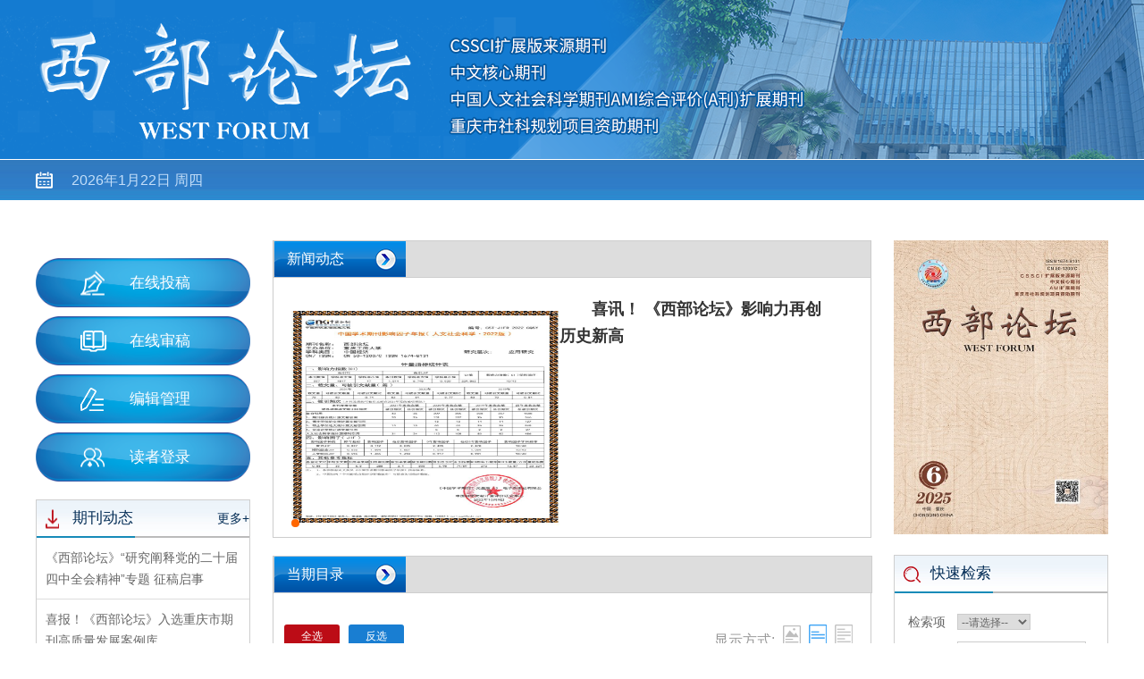

--- FILE ---
content_type: text/html; charset=utf-8
request_url: https://journal.ctbu.edu.cn/xblt/cqgsxblt/home
body_size: 14963
content:

<!DOCTYPE html>
<html xmlns:xlink="http://www.w3.org/1999/xlink" xmlns:mml="http://www.w3.org/1998/Math/MathML" xmlns:msxsl="urn:schemas-microsoft-com:xslt" xmlns:xsi="http://www.w3.org/2001/XMLSchema-instance">
<head>
<base href="/xblt/">
<meta charset="utf-8">
<title>西部论坛  在线投稿 （原《重庆工商大学学报·西部论坛》）</title>
<meta name="Keywords" content="西部论坛"/><meta name="Description" content="西部论坛"/>
<link rel="stylesheet" type="text/css" href="template/013/css/cn_style_h5.css">
<link rel="stylesheet" type="text/css" href="template/013/css/jquery.magnify.css">
<link rel="stylesheet" type="text/css" href="template/013/css/reset_h5.css">
<link rel="stylesheet" type="text/css" href="template/013/css/layout_h5.css">
    <link rel="stylesheet" type="text/css" href="template/013/css/right_footer_notice.css">
<link rel="stylesheet" type="text/css" href="template/css/font-awesome.min.css">
<script type="text/javascript" src="template/013/js/jquery-3.3.1.min.js"></script>
<script type="text/javascript" src="template/013/js/jquery.SuperSlide.js"></script>
<script type="text/javascript" src="template/013/js/Tony_Tab.js"></script>
<script type="text/javascript" src="template/js/checkform.js"></script>
<script type="text/javascript" src="template/013/js/baguettebox.min.js"></script>
<script type="text/javascript" src="template/js/et_website.js"></script>
</head>
<body>
<!--头部开始-->
<div class="header">
    <div class="hd-t"></div>
    <div class="hd-m m-row">
        <div class="hdm-wrap">
            <div class="p1 m-fl"><script src="template/013/js/calender.js"></script></div>
            <div class="p2 m-fl">
			<ul class="nav">
                 <li><A href='/bjb/cqgsBjb/home'>期刊社主页<i class='navBotLine'></i></A></li><li><A href='/xblt/cqgsXblt/home'>首页<i class='navBotLine'></i></A></li><li><A href='cqgsxblt/site/menu/20250307095258001'>《西部论坛》简介<i class='navBotLine'></i></A></li><li><A href='cqgsxblt/site/menu/20250307092738001'>《西部论坛》编委会<i class='navBotLine'></i></A></li><li><A href='cqgsxblt/site/menu/20091124185750001'>期刊动态<i class='navBotLine'></i></A></li><li><A href='cqgsxblt/site/menu/20191026205035001'>投稿指南<i class='navBotLine'></i></A></li><li><A href='cqgsxblt/site/menu/20091124185802001'>订阅赠阅<i class='navBotLine'></i></A></li><li><A href='cqgsxblt/site/menu/20161202104548058'>联系我们<i class='navBotLine'></i></A></li>
				 </ul>
            </div>
        </div>
    </div>
  
</div>


<style>

    body {
    
    background: #fff ;

    }
.menu_share{display:none;}
</style>
<!--头部结束-->

<!--中间主体开始-->
<div class="index-c m-row">

<link rel="stylesheet" type="text/css" href="template/013/css/font.css">
<link rel="stylesheet" type="text/css" href="template/013/css/iconfont.css">
<link rel="stylesheet" type="text/css" href="template/013/css/colorbox.css">
<script src="template/013/js/jquery.colorbox-min.js" type="text/javascript" ></script>
<script src="template/013/js/clipboard.min.js" type="text/javascript" ></script>
<script src="template/013/js/main.js" type="text/javascript" ></script>
 

<style>
.c-center .cm1 a{
float: left;
}
</style>
<div class="c-left m-fl">
         <div class="cl3">
            <a href='cqgsxblt/author/login'><img src='template/013/images/qy.png' alt=''>在线投稿</a>
            <a href="cqgsxblt/user/login"><img src="template/013/images/sg.png" alt="">在线审稿</a>
            <a href="cqgsxblt/editor/login"><img src="template/013/images/bj.png" alt="">编辑管理</a>
            <a href="cqgsxblt/reader/login"><img src="template/013/images/zz.png" alt="">读者登录</a>
        </div>
     <div class='cl4'><div class='ttitle'><h5 class='tt m-cell-hd'><img src='template/013/images/xz.png'><span class='m-fl'>期刊动态</span> <a class='m-fr' href='cqgsxblt/news/list?category_id=qkdt&category_name=%e6%9c%9f%e5%88%8a%e5%8a%a8%e6%80%81&order_by=8203BDC531727C1EC3E13EAC108A12CA4F7AE5B721704540145080908F56F2D52FAD1535B51C6AFF'>更多+</a></h5><div class='line1'></div></div><div class='down'><ul style=""><li><a href='cqgsxblt/news/view/20251031150331001' target='_blak'>《西部论坛》“研究阐释党的二十届四中全会精神”专题 征稿启事</a></li><li><a href='cqgsxblt/news/view/20250930091859001' target='_blak'>喜报！《西部论坛》入选重庆市期刊高质量发展案例库</a></li><li><a href='cqgsxblt/news/view/20250910143219001' target='_blak'>喜讯：《西部论坛》连续五次入选 CSSCI（扩展版）来源期刊</a></li><li><a href='cqgsxblt/news/view/20250606110007001' target='_blak'>《西部论坛》编辑部郑重声明</a></li><li><a href='cqgsxblt/news/view/20250513125310001' target='_blak'>关于公布《西部论坛》首届青年编委名单的公告</a></li></ul></div></div>
    <div class="cl2">
            <div class="ttitle">
                <h5 class="tt m-cell-hd"><img src="template/013/images/xx.png" alt="">本刊信息</h5>
                <div class="line1"></div>
            </div>
            <div class="intro">
                <p>主 管 单 位: 重庆市教育委员会</p>
                <p>主 办 单 位: 重庆工商大学</p>
                <p>编 辑 出 版: 《西部论坛》编辑部</p>
                <!--<p><span>印 &nbsp; &nbsp; &nbsp; &nbsp;&nbsp; 刷</span> </p>-->
				<p>邮 发 代 号: 78-110</p>
				<!--<p><span>国 外 邮 发 代 号</span> 78-110</p>-->
				<p>邮政编码：400067  </p>
				<p>联系电话：023-62769479  </p>
				<p>国际标准刊号：ISSN 1674-8131  </p>
				<p>国内统一刊号：CN 50-1200/C</p>
            </div>
        </div>
    </div>
    <div class="c-center">
        <div class="cm1">
            <div class="ttitle2 m-row">
                <div class="ttl m-fl">新闻动态</div>
                <div class="ttr m-fl"></div>
            </div>
            <div class="txtScroll-left">
                <div class="hd">
                    <ul class="num"><!--<li>1</li><li>2</li><li>3</li>--><li>1</li></ul>
                </div>
                <div class="bd">
                    <ul class="infoList">
  
<!--<li><div><p>《西部论坛》为经济类专业学术期刊，创刊于1989年，原名为《重庆商学院学报》，2002年重庆商学院与渝州大学合并成立重庆工商大学后，更名为《重庆工商大学学报（西部论坛）》，并于2005年起由教育部人文社科重点研究基地重庆工商大学长江上游经济研究中心承办；2009年8月，经国家新闻出版总署批准更名为《西部论坛》。在广大作者、读者、审稿专家、编委和相关部门的关注支持下，经过历任同仁的共同努力，《西部论坛》已发展为在西部地区具有重要影响、在我国学术期刊界独具特色的经济类专业学术期刊，为“中国人文社会科学核心期刊”“人大复印报刊资料重要转载来源期刊”“重庆市重点学术期刊建设工程出版专项资金资助期刊”“RCCSE中国核心学术期刊”“全国高校优秀社科期刊”“重庆市一级期刊”“全国编校质量优秀期刊”“中国科技论文在线优秀期刊”“中国期刊方阵·双效期刊”等；此外，本刊“城乡统筹与农村改革”栏目被全国高校文科学报研究会评为“特色栏目”，并在历届重庆市期刊好作品评选活动中被评为“优秀栏目”。本刊将在继续凸显特色、提升质量的基础上，加速培育全国性的专家群、作者群和读者群，按照现代经济科学研究方法的要求，将特色领域的学术水平推至国内前沿，并逐渐探索国际化。为此，我们真诚地邀请热爱经济学研究、关注区域经济发展的新老朋友与我们携手同行！</p><a href='cqgsxblt/site/content/about'>查看完整简介&gt;</a></div></li>-->
                      <li style='width: 600px;'><div><a href='cqgsxblt/news/view/20221107103431001'><img src='/xblt//uploadfile/news_images/cqgsXblt/2022-11-07/20221107103431.jpeg' width='300px' height='250px'></a><p>喜讯！ 《西部论坛》影响力再创历史新高</p></div></li>
                    </ul>
                </div>
            </div>
            <script type="text/javascript">
                jQuery(".txtScroll-left").slide({titCell:".hd ul",mainCell:".bd ul",autoPage:true,effect:"left",autoPlay:true,trigger:"click"});
            </script>
        </div>
        

        
            
           
        <div class="cm2">
            <div class="ttitle2 m-row">
                <div class="ttl m-fl">当期目录</div>
                <div class="ttr m-fl">
                </div>
            </div>
            <div class="show">
                <div class="choose m-row">
                    <div class="cl m-fl">
                        <a class="a1 selAll m-fl" href="javascript:;">全选</a>
                        <a class="a3 Deselect m-fl" href="javascript:;">反选</a>
                        <a class="a2 selExport m-fl" href="javascript:;">反选</a>
                    </div>
                    <div class="cr m-fr">
                        显示方式:
                        <a id="tp1" class="tp1" title="图文模式" href="javascript:;"></a>
                        <a id="tp2" class="tp2 on" title="简洁模式" href="javascript:;"></a>
                        <a id="tp3" class="tp3" title="摘要模式" href="javascript:;"></a>
                    </div>
                </div>
                <div class="list">
                    <ul>
                        
                         <li>
                                <input class="m-fl" type="checkbox" id="FileNO20250601" value="20250601">
                            <div class="des m-fl">
                                <div class="title">论现代市场经济的企业形态和责任行为</div>
                                    <p class="zz"><span><a>金碚</a></span></p>
                                    <p class="ot">2025, DOI: </p>

                                <div class="xz">
                                    <a class="pt1" href="cqgsxblt/article/abstract/20250601">摘要 <span id="ClickNum20250601">(12)</span></a>
                                    <a class="pt2" href="cqgsxblt/article/html/20250601">HTML <span id="HtmlClickNum20250601">(0)</span></a>
                                    <a class="pt3" href="cqgsxblt/article/pdf/20250601">PDF <span>(1.13 MKB) <span id="PDFClickNum20250601"> (25)</span></span></a>
                                   
                                </div>

                                <div class="intro">
                                    <p>Abstract:</p>
                                    <p>本文旨在系统考察现代市场经济中企业组织形态与责任行为的演进逻辑，并基于“域观”视角构建一个融合理性、文化与制度的三维分析框架，以阐释企业行为形态多元化及其背后的深刻变革。这一变革要求经济学叙事体系自身实现从“微观-宏观”范式向“域观”范式的演进。企业的市场适应取向，已从纯粹自利性转向必须关切生态健康与社会影响。据此，本文提出现代市场经济已分化出三大企业“域类”——“经济人企业”“责任型企业”“社会企业”，体现了企业行为逻辑从“个体理性”向“集体理性”的扩展。以此为基础，本文进一步聚焦于中国特色社会主义市场经济。中国的企业体系在实践中形成了独特的企业行为逻辑，体现了“集体理性社会化”的国别特色。企业的利己与利他行为将更多地由数据驱动的科学程序（算法）来导向，技术治理能力将成为企业核心责任的一部分。现代市场经济企业形态与责任行为的深刻变革，标志着建立在“纯粹化思维”基础上的传统主流经济学叙事体系，正转向以“共同体思维”为特征的域观经济学范式。</p>
                                </div>
                                <div class="show-img">
                                    <div id="" class="slideBox-list">
                                       
                                        

                                    </div>
                                </div>
                            </div>
                        </li>
                        
                         <li>
                                <input class="m-fl" type="checkbox" id="FileNO20250602" value="20250602">
                            <div class="des m-fl">
                                <div class="title">“两个统筹”下的重大生产力布局：建设国家战略腹地——政策逻辑、核心任务与推进路径</div>
                                    <p class="zz"><span><a>刘俊腾，尚虎平</a></span></p>
                                    <p class="ot">2025, DOI: </p>

                                <div class="xz">
                                    <a class="pt1" href="cqgsxblt/article/abstract/20250602">摘要 <span id="ClickNum20250602">(20)</span></a>
                                    <a class="pt2" href="cqgsxblt/article/html/20250602">HTML <span id="HtmlClickNum20250602">(0)</span></a>
                                    <a class="pt3" href="cqgsxblt/article/pdf/20250602">PDF <span>(1.56 MKB) <span id="PDFClickNum20250602"> (25)</span></span></a>
                                   
                                </div>

                                <div class="intro">
                                    <p>Abstract:</p>
                                    <p>在全球政治秩序重构和经济风险叠加的复杂背景下，更好统筹国内经济工作和国际经贸斗争、更好统筹发展和安全是我国重大生产力布局的重要原则，而建设国家战略腹地正是落实这一原则的具体空间实践。国家战略腹地建设以腹地为空间导向、以产业为重构对象，具有典型的“国家空间选择性”特征，是对我国重大生产力布局经验的历史继承，也是新时代“两个统筹”的必然要求。在“中心-腹地”空间关系视角下，国家战略腹地承载着战略资源储备、关键产业备份和新质产业集成三重核心任务，需要廓清其功能定位及遴选标准，以四川为范本打造国家战略腹地建设的承载地体系。要将国家战略腹地从空间构想转化为现实，需从制度架构与政策资源两方面推进：一是完善腹地政策执行的组织与制度体系，二是强化腹地建设所需的人才、资金、基础设施等资源保障。同时，还要重视新空间与既有空间架构的嵌套融合，加强建设国家战略腹地与原有生产力布局的衔接与协同。</p>
                                </div>
                                <div class="show-img">
                                    <div id="" class="slideBox-list">
                                       
                                        

                                    </div>
                                </div>
                            </div>
                        </li>
                        
                         <li>
                                <input class="m-fl" type="checkbox" id="FileNO20250603" value="20250603">
                            <div class="des m-fl">
                                <div class="title">实数融合对企业供应链韧性的影响——兼论企业外部环境的调节效应</div>
                                    <p class="zz"><span><a>沈洁，张可云，费敏</a></span></p>
                                    <p class="ot">2025, DOI: </p>

                                <div class="xz">
                                    <a class="pt1" href="cqgsxblt/article/abstract/20250603">摘要 <span id="ClickNum20250603">(16)</span></a>
                                    <a class="pt2" href="cqgsxblt/article/html/20250603">HTML <span id="HtmlClickNum20250603">(0)</span></a>
                                    <a class="pt3" href="cqgsxblt/article/pdf/20250603">PDF <span>(1.20 MKB) <span id="PDFClickNum20250603"> (23)</span></span></a>
                                   
                                </div>

                                <div class="intro">
                                    <p>Abstract:</p>
                                    <p>实体经济和数字经济深度融合是把握新一轮科技革命和产业变革大趋势、推进高质量发展和中国式现代化的必然要求。在当前全球化遭遇逆流，部分国家“脱钩断链”威胁增大的背景下，有必要深入探究实数融合对供应链韧性的影响。本文基于复杂网络模型，运用最强关系路径方法测度行业实数融合程度，利用1 701家上市公司2016—2020年的数据分析发现：行业实数融合与企业供应链韧性之间呈现倒U型关系，且主要表现为提升作用；该倒U型关系受到企业外部环境的调节，市场不确定性提高会强化行业实数融合的影响（倒U型曲线更陡峭、曲线拐点左移），而企业市场地位和经济政策不确定性提高会弱化行业实数融合的影响（倒U型曲线更平缓、曲线拐点右移）；规模较小和高科技行业企业供应链韧性受行业实数融合的影响较大，行业实数融合与东部企业供应链韧性之间存在倒U型关系，但与非东部企业供应链韧性不存在倒U型关系。应基于企业特点制定实数融合推进策略，并优化企业外部环境，促进实数融合的区域协调发展。</p>
                                </div>
                                <div class="show-img">
                                    <div id="" class="slideBox-list">
                                       
                                        

                                    </div>
                                </div>
                            </div>
                        </li>
                        
                         <li>
                                <input class="m-fl" type="checkbox" id="FileNO20250604" value="20250604">
                            <div class="des m-fl">
                                <div class="title">“数据要素×科技创新”驱动新质生产力的空间溢出效应——基于GNN-SDM模型的实证检验</div>
                                    <p class="zz"><span><a>陈义安，闫悦</a></span></p>
                                    <p class="ot">2025, DOI: </p>

                                <div class="xz">
                                    <a class="pt1" href="cqgsxblt/article/abstract/20250604">摘要 <span id="ClickNum20250604">(12)</span></a>
                                    <a class="pt2" href="cqgsxblt/article/html/20250604">HTML <span id="HtmlClickNum20250604">(0)</span></a>
                                    <a class="pt3" href="cqgsxblt/article/pdf/20250604">PDF <span>(1.38 MKB) <span id="PDFClickNum20250604"> (23)</span></span></a>
                                   
                                </div>

                                <div class="intro">
                                    <p>Abstract:</p>
                                    <p>科技创新是引领发展的第一动力，数据是数字经济时代的核心生产要素，“数据要素×科技创新”将驱动新质生产力持续跃升。采用我国30个省份2011—2023年的数据，以数据要素发展水平和科技创新发展水平的耦合协调度衡量“数据要素×科技创新”水平，利用图神经网络（GNN）提取融合特征，进而构建 GNN-SDM 模型检验，分析发现：“数据要素×科技创新”不仅显著提升了本地新质生产力发展水平，还带动了相邻地区的新质生产力发展，且间接效应大于直接效应，表明“数据要素×科技创新”的区域联动对新质生产力发展至关重要；GNN特征揭示出两类空间结构——“抑制本地、带动周边”的反向激励型空间扩散结构（GNN1）和“增强本地、抑制周边”的“中心—外围”型空间极化结构（GNN2），GNN1值较高地区应优化内部结构与资源配置，GNN2值较高地区则应强化区域联动；“数据要素×科技创新”对东部地区、“数据要素×科技创新”水平较高地区、新质生产力发展水平较高地区具有更强的新质生产力驱动作用，发展新质生产力应因地制宜。</p>
                                </div>
                                <div class="show-img">
                                    <div id="" class="slideBox-list">
                                       
                                        

                                    </div>
                                </div>
                            </div>
                        </li>
                        
                         <li>
                                <input class="m-fl" type="checkbox" id="FileNO20250605" value="20250605">
                            <div class="des m-fl">
                                <div class="title">嵌入平台生态能够抑制企业盈余波动吗？</div>
                                    <p class="zz"><span><a>简冠群，刘田敏</a></span></p>
                                    <p class="ot">2025, DOI: </p>

                                <div class="xz">
                                    <a class="pt1" href="cqgsxblt/article/abstract/20250605">摘要 <span id="ClickNum20250605">(6)</span></a>
                                    <a class="pt2" href="cqgsxblt/article/html/20250605">HTML <span id="HtmlClickNum20250605">(0)</span></a>
                                    <a class="pt3" href="cqgsxblt/article/pdf/20250605">PDF <span>(1.21 MKB) <span id="PDFClickNum20250605"> (19)</span></span></a>
                                   
                                </div>

                                <div class="intro">
                                    <p>Abstract:</p>
                                    <p>平台生态系统作为数字经济时代的新型组织形态，以其独特的结构特征和运行机制成为企业获取竞争优势的关键来源，并为企业有效治理盈余波动提供了新的路径。采用沪深A股上市公司2012—2023年的数据，从是否嵌入和嵌入程度两方面刻画企业嵌入平台生态的状态，分析发现：企业嵌入平台生态显著抑制了其盈余波动，促进企业多元化经营和提升企业全要素生产率是嵌入平台生态抑制企业盈余波动的两大重要机制，城市公共数据开放能够强化嵌入平台生态对企业盈余波动的抑制作用；成熟期和衰退期企业、资本密集型企业嵌入平台生态能够显著抑制盈余波动，但成长期企业、劳动密集型企业嵌入平台生态的盈余波动抑制效应不显著。因此，企业应积极嵌入平台生态，充分利用平台生态的“风险分散—效率提升”双重治理机制平滑盈余波动；政府应加快推进公共数据开放，不断提升平台生态的数据赋能功效。</p>
                                </div>
                                <div class="show-img">
                                    <div id="" class="slideBox-list">
                                       
                                        

                                    </div>
                                </div>
                            </div>
                        </li>
                        
                         <li>
                                <input class="m-fl" type="checkbox" id="FileNO20250606" value="20250606">
                            <div class="des m-fl">
                                <div class="title">返乡创业试点何以提升县域经济活力？——基于双重机器学习的因果推断</div>
                                    <p class="zz"><span><a>薛阳，刘会超，胡丽娜</a></span></p>
                                    <p class="ot">2025, DOI: </p>

                                <div class="xz">
                                    <a class="pt1" href="cqgsxblt/article/abstract/20250606">摘要 <span id="ClickNum20250606">(5)</span></a>
                                    <a class="pt2" href="cqgsxblt/article/html/20250606">HTML <span id="HtmlClickNum20250606">(0)</span></a>
                                    <a class="pt3" href="cqgsxblt/article/pdf/20250606">PDF <span>(1.59 MKB) <span id="PDFClickNum20250606"> (22)</span></span></a>
                                   
                                </div>

                                <div class="intro">
                                    <p>Abstract:</p>
                                    <p>以返乡创业为代表的“雁归经济”为中西部地区县域经济发展注入了活力，开展支持农民工等人员返乡创业试点不仅要促进返乡创业活动，还需发挥好返乡创业的消费增长、经济集聚、金融发展、结构升级等积极效应，以有效激发县域经济活力。采用2012—2023年中西部地区1 270个县和县级市的数据，以夜间灯光强度均值衡量县域经济活力，将返乡创业试点作为外生政策冲击，运用双重机器学习方法分析发现：实施返乡创业试点政策显著提升了试点县域的经济活力；返乡创业试点能通过促进消费增长、金融发展和产业结构升级3条路径提升试点县域经济活力，但未能产生显著的经济集聚效应；返乡创业试点的经济活力提升效应在数字普惠金融发展水平较高的县域、未开通高铁的县域、信息化水平较高的县域更显著。因此，应持续推进并完善返乡创业试点政策，并积极改善县域基础设施和发展环境，逐步扭转劳动力和资源持续外流的现象，以充分发挥返乡创业的积极效应，不断提升县域经济活力。</p>
                                </div>
                                <div class="show-img">
                                    <div id="" class="slideBox-list">
                                       
                                        

                                    </div>
                                </div>
                            </div>
                        </li>
                        
                         <li>
                                <input class="m-fl" type="checkbox" id="FileNO20250607" value="20250607">
                            <div class="des m-fl">
                                <div class="title">创新驱动政策的县域经济发展效应研究——来自国家级创新型县（市）建设的经验证据</div>
                                    <p class="zz"><span><a>晋晓姝，邹坦坦，严红</a></span></p>
                                    <p class="ot">2025, DOI: </p>

                                <div class="xz">
                                    <a class="pt1" href="cqgsxblt/article/abstract/20250607">摘要 <span id="ClickNum20250607">(8)</span></a>
                                    <a class="pt2" href="cqgsxblt/article/html/20250607">HTML <span id="HtmlClickNum20250607">(0)</span></a>
                                    <a class="pt3" href="cqgsxblt/article/pdf/20250607">PDF <span>(1.43 MKB) <span id="PDFClickNum20250607"> (21)</span></span></a>
                                   
                                </div>

                                <div class="intro">
                                    <p>Abstract:</p>
                                    <p>建设国家级创新型县（市）是在县域层面推进创新驱动发展战略的重要举措，认清其对县域经济发展的促进效应及作用机制具有重要意义。采用2012—2022年我国县域面板数据，以首批国家级创新型县（市）建设为外生政策冲击，用夜间灯光均值衡量县域经济发展水平，运用PSM-DID方法分析发现：国家级创新型县（市）建设显著促进了试点县域经济发展，技术创新在其中发挥了显著的正向部分中介作用；创新型县（市）建设对经济发展的促进作用在创业活跃度较低、工业化水平较低、经济发展水平较低的试点县域更强，表明创新驱动政策对经济发展的促进存在低基数效应，有助于缩小区域差距；试点县域市场化程度和数字技术水平的提高会强化创新型县（市）建设对经济发展的促进作用，表明县域经济运行的改善能够增强创新驱动政策的经济发展效应。因此，应加大创新驱动发展战略在县域层面的实施力度，并采取差异化政策；各县域应大力推动技术创新，完善市场机制，加快数字技术发展，不断改善县域经济运行状态。</p>
                                </div>
                                <div class="show-img">
                                    <div id="" class="slideBox-list">
                                       
                                        

                                    </div>
                                </div>
                            </div>
                        </li>
                        
                         <li>
                                <input class="m-fl" type="checkbox" id="FileNO20250608" value="20250608">
                            <div class="des m-fl">
                                <div class="title">激励政府与赋能市场：金融分权促进区域创新的双重机制</div>
                                    <p class="zz"><span><a>丁鑫</a></span></p>
                                    <p class="ot">2025, DOI: </p>

                                <div class="xz">
                                    <a class="pt1" href="cqgsxblt/article/abstract/20250608">摘要 <span id="ClickNum20250608">(9)</span></a>
                                    <a class="pt2" href="cqgsxblt/article/html/20250608">HTML <span id="HtmlClickNum20250608">(0)</span></a>
                                    <a class="pt3" href="cqgsxblt/article/pdf/20250608">PDF <span>(1.23 MKB) <span id="PDFClickNum20250608"> (21)</span></span></a>
                                   
                                </div>

                                <div class="intro">
                                    <p>Abstract:</p>
                                    <p>在高质量发展阶段，政府实施创新驱动发展战略，市场在资源配置中起决定性作用，金融分权通过赋予地方更大的金融资源支配权产生激励政府“有为”和赋能市场“有效”的双重效应。基于信贷资源层面衡量地区金融分权程度，采用2006—2022年我国31个省份的面板数据分析发现：金融分权显著提升了区域创新能力、创新产出和创新质量，且网点分布、资产占有、人均资源、保险市场等多层面的金融分权以及中央政府向地方政府和政府向市场两个层级的金融分权均显著促进了区域创新；金融分权会激励地方政府强化创新职能，并能缓解地区融资约束和资源错配，从而在“有为政府”和“有效市场”的双重驱动下促进区域创新；隐性金融分权促进区域创新，而显性金融集权抑制区域创新；财政分权和金融分权均能促进区域创新，但两者之间存在替代效应；地方教育投资强度的提高和地区社会资本的增加会弱化金融分权对区域创新的促进作用。应深化金融分权改革，推动隐性分权制度化，推进财政分权与金融分权协同联动，进而以政府职能和市场机制的完善驱动区域创新发展。</p>
                                </div>
                                <div class="show-img">
                                    <div id="" class="slideBox-list">
                                       
                                        

                                    </div>
                                </div>
                            </div>
                        </li>
                        
                         <li>
                                <input class="m-fl" type="checkbox" id="FileNO20250609" value="20250609">
                            <div class="des m-fl">
                                <div class="title">政府绿色采购一定能促进企业绿色创新吗？——基于企业生命周期的理论机制实证检验</div>
                                    <p class="zz"><span><a>江鑫，胡文涛，倪良新</a></span></p>
                                    <p class="ot">2025, DOI: </p>

                                <div class="xz">
                                    <a class="pt1" href="cqgsxblt/article/abstract/20250609">摘要 <span id="ClickNum20250609">(5)</span></a>
                                    <a class="pt2" href="cqgsxblt/article/html/20250609">HTML <span id="HtmlClickNum20250609">(0)</span></a>
                                    <a class="pt3" href="cqgsxblt/article/pdf/20250609">PDF <span>(1.22 MKB) <span id="PDFClickNum20250609"> (21)</span></span></a>
                                   
                                </div>

                                <div class="intro">
                                    <p>Abstract:</p>
                                    <p>政府绿色采购给被采购企业带来一定经济利益，且具有明确的绿色导向，会激励企业积极开展绿色创新活动；对于处于不同生命周期阶段的企业，政府绿色采购会因企业特征的差异而产生不同的影响。采用沪深A股上市公司2015—2022年的数据分析发现：对于成长期企业，政府绿色采购能够缓解融资约束、提高盈利能力、完善绿色治理，从而产生显著的绿色创新促进作用；对于成熟期企业，政府绿色采购能够完善绿色治理，但缓解融资约束和提高盈利能力的作用不明显，因而对绿色创新的影响不显著；对于衰退期企业，政府绿色采购能够缓解融资约束，但提高盈利能力的作用不明显，并负向影响绿色治理，因而对绿色创新的影响不显著；政府绿色采购显著提升了成长期企业的风险承担水平和创新绿色偏向，但对成熟期和衰退期企业的影响不显著；中央政府采购对成长期企业绿色创新的促进作用比地方政府更大，地区环境规制增强会强化政府绿色采购对成长期企业绿色创新的促进作用。应重视和增强政府需求引导企业发展的积极作用，并对不同生命周期阶段的企业采取差异化策略。</p>
                                </div>
                                <div class="show-img">
                                    <div id="" class="slideBox-list">
                                       
                                        

                                    </div>
                                </div>
                            </div>
                        </li>
                        
                         <li>
                                <input class="m-fl" type="checkbox" id="FileNO20250610" value="20250610">
                            <div class="des m-fl">
                                <div class="title">ESG评级分歧与非金融企业影子银行化</div>
                                    <p class="zz"><span><a>王婉婷，毛冲，王晓亮，田峰</a></span></p>
                                    <p class="ot">2025, DOI: </p>

                                <div class="xz">
                                    <a class="pt1" href="cqgsxblt/article/abstract/20250610">摘要 <span id="ClickNum20250610">(7)</span></a>
                                    <a class="pt2" href="cqgsxblt/article/html/20250610">HTML <span id="HtmlClickNum20250610">(0)</span></a>
                                    <a class="pt3" href="cqgsxblt/article/pdf/20250610">PDF <span>(1.25 MKB) <span id="PDFClickNum20250610"> (28)</span></span></a>
                                   
                                </div>

                                <div class="intro">
                                    <p>Abstract:</p>
                                    <p>遏制非金融企业影子银行化是当前防范和化解金融风险的重要任务，而ESG评级分歧会加剧信息不对称，强化企业的融资约束及ESG“漂绿”动机，促使企业通过开展影子银行业务来获取短期经济回报和市场认可。采用沪深A股非金融上市公司2009—2023年数据的分析表明：ESG评级分歧显著加剧了非金融企业影子银行化，提高信息披露质量和缓解融资约束可以弱化该效应；ESG评级分歧能够通过强化管理层自利和激化投资者情绪两条路径加剧非金融企业影子银行化；ESG评级分歧主要加剧了内部治理水平较低、外部监督力度较弱、行业竞争程度较高的非金融企业影子银行化，而对内部治理水平较高、外部监督力度较大、行业竞争程度较低的非金融企业影子银行化影响较弱；ESG评级分歧引发的影子银行化加剧会显著增加非金融企业的经营风险。因此，监管机构应通过改善ESG信息披露和评级不断缩小ESG评级分歧，企业应提升内部治理水平和信息披露质量，投资者和债权人应提高投资决策的科学性。</p>
                                </div>
                                <div class="show-img">
                                    <div id="" class="slideBox-list">
                                       
                                        

                                    </div>
                                </div>
                            </div>
                        </li>
                        
                       
                    </ul>
                </div>
            </div>
        </div>
    </div>


    
    <div class="c-right m-fr">
        <div class="cl1">
            <a href="/uploadfile/cover/cqgsxblt/2025_6_small.jpg" data-magnify="gallery" data-caption="西部论坛""><img src="/xblt//uploadfile/cover/cqgsxblt/2025_6_small.jpg" width="240px" height="329px" alt=""></a>
        </div>
        <!--   -->
        <div class="cr2">
            <div class="ttitle">
                <h5 class="tt m-cell-hd"><img src="template/013/images/js.png" alt="">快速检索</h5>
                <div class="line1"></div>
            </div>
            <div class="ss">
                <form action="cqgsxblt/article/search" method="get">
                <div>
                    <span>检索项</span>
                    <select class="header_select" name="field">
                         <option value='title'>--请选择--</option><option value='title'>中文标题</option><option value='en_title'>英文标题</option><option value='user_real_name'>作者中文名</option><option value='pin_yin_name'>作者英文名</option><option value='abstract'>中文摘要</option><option value='en_abstract'>英文摘要</option><option value='key_word'>中文关键词</option><option value='en_key_word'>英文关键词</option><option value='cn_institution'>单位中文名</option><option value='en_institution'>单位英文名</option><option value='clc_number'>中图分类号</option><option value='doi'>DOI</option>
                    
                      </select>
                </div>
                <div>
                    <span>检索词</span>
                    <input type="text" class="header_text" placeholder="搜索" value="" name="key">
                </div>
               <div>
                    <span>从</span>
                    <select class="sl2" name="from_year" >
                        <option value='2025'>2025年</option><option value='2024'>2024年第34卷</option><option value='2023'>2023年第33卷</option><option value='2022'>2022年第32卷</option><option value='2021'>2021年第31卷</option><option value='2020'>2020年第30卷</option><option value='2019'>2019年第29卷</option><option value='2018'>2018年第28卷</option><option value='2017'>2017年第27卷</option><option value='2016'>2016年第26卷</option><option value='2015'>2015年第25卷</option><option value='2014'>2014年第24卷</option><option value='2013'>2013年第23卷</option><option value='2012'>2012年第22卷</option><option value='2011'>2011年第21卷</option><option value='2010'>2010年第20卷</option><option value='2009'>2009年</option><option value='2008'>2008年</option><option value='2007'>2007年</option><option value='2006'>2006年</option><option value='2005'>2005年</option><option value='2004'>2004年</option><option value='2003'>2003年</option><option value='2002'>2002年</option><option value='2001'>2001年</option><option value='2000'>2000年</option>
                    </select>
                    <span>到</span>
                    <select class="sl2" name="to_year" >
                         <option value='2025'>2025年</option><option value='2024'>2024年第34卷</option><option value='2023'>2023年第33卷</option><option value='2022'>2022年第32卷</option><option value='2021'>2021年第31卷</option><option value='2020'>2020年第30卷</option><option value='2019'>2019年第29卷</option><option value='2018'>2018年第28卷</option><option value='2017'>2017年第27卷</option><option value='2016'>2016年第26卷</option><option value='2015'>2015年第25卷</option><option value='2014'>2014年第24卷</option><option value='2013'>2013年第23卷</option><option value='2012'>2012年第22卷</option><option value='2011'>2011年第21卷</option><option value='2010'>2010年第20卷</option><option value='2009'>2009年</option><option value='2008'>2008年</option><option value='2007'>2007年</option><option value='2006'>2006年</option><option value='2005'>2005年</option><option value='2004'>2004年</option><option value='2003'>2003年</option><option value='2002'>2002年</option><option value='2001'>2001年</option><option value='2000'>2000年</option>
                    </select>
                </div>
                <div>
                   <a> <input name="ArticleSearch" type="submit" style="background: transparent;border: 0px;color: #fff;" value="检索" class="index_submit"></a>
                </div>
                    </form>
            </div>
        </div>
        <div class="cr3">
            <div class="ttitle">
                <h5 class="tt m-cell-hd"><img src="template/013/images/js.png" alt="">卷期检索</h5>
                <div class="line1"></div>
            </div>


            
    
            <div class="ss">

            <div class="ss">
                <div>
                   <select class="select_s" name="year_id" id='year_id_current' onchange="onChangeYear(this.value,'quarter_id_current');">
              
                  <option value='2025'>2025年</option><option value='2024'>2024年第34卷</option><option value='2023'>2023年第33卷</option><option value='2022'>2022年第32卷</option><option value='2021'>2021年第31卷</option><option value='2020'>2020年第30卷</option><option value='2019'>2019年第29卷</option><option value='2018'>2018年第28卷</option><option value='2017'>2017年第27卷</option><option value='2016'>2016年第26卷</option><option value='2015'>2015年第25卷</option><option value='2014'>2014年第24卷</option><option value='2013'>2013年第23卷</option><option value='2012'>2012年第22卷</option><option value='2011'>2011年第21卷</option><option value='2010'>2010年第20卷</option><option value='2009'>2009年</option><option value='2008'>2008年</option><option value='2007'>2007年</option><option value='2006'>2006年</option><option value='2005'>2005年</option><option value='2004'>2004年</option><option value='2003'>2003年</option><option value='2002'>2002年</option><option value='2001'>2001年</option><option value='2000'>2000年</option>
                </select>
                </div>
                <div>
                    <select class="select_s" name="quarter_id" id='quarter_id_current'>
               
                </select>
                </div>
                <div>
                   <a> <input name="BtnQuickSearch" onclick="ProcessSearchIssue('year_id_current','quarter_id_current');" type="button" style="background: transparent;border: 0px;color: #fff;" value="检索" class="index_submit"></a>
                </div>
            </div>
                </div>
        </div>
        
        <div class="cr5">
            <div class="ttitle">
                <h5 class="tt m-cell-hd"><img src="template/013/images/link.png" alt="">友情链接</h5>
                <div class="line1"></div>
            </div>
            
            <div class="link">
               
                <span><a href='http://www.91yuedu.com' target='_blak'>教育阅读网</a></span><span><a href='https://cyyjy.ctbu.edu.cn/' target='_blak'>成渝地区双城经济圈建设研究院</a></span><span><a href='http://www.cnki.net/' target='_blak'>中国期刊网</a></span><span><a href='http://www.alljournals.cn/' target='_blak'>期刊界</a></span>
            </div>
        </div>
    </div>
    <div class="c-bottom m-fl">
        <div class="ttitle3 m-row">
            <div class="ttl m-fl">过刊浏览</div>
            <!--<div class="ttr m-fl"><a style="float: right;font-size: 16px;margin: 10px;" href='xblt/cqgsxblt/issue/browser'>更多+&gt;&gt;</a></div>-->
			<div class="ttr m-fl"><a style="float: right;font-size: 16px;margin: 10px;" href='/xblt/cqgsxblt/issue/browser'>更多+&gt;&gt;</a></div>
        </div>
        <div class="picMarquee-left">
            <div class="hd"></div>
            <div class="bd">
                <ul class="picList">
                    
		            <li>
                        <div class="pic"><a href="cqgsxblt/article/issue/2025_35_6" target="_blank"><img src="/xblt//uploadfile/cover/cqgsxblt/2025_6_small.jpg" /></a></div>
                        <div class="title"><a href="" target="_blank">2025年第35卷第6期</a></div>
                    </li>
		
		            <li>
                        <div class="pic"><a href="cqgsxblt/article/issue/2025_35_5" target="_blank"><img src="/xblt//uploadfile/cover/cqgsxblt/2025_5_small.jpg" /></a></div>
                        <div class="title"><a href="" target="_blank">2025年第35卷第5期</a></div>
                    </li>
		
		            <li>
                        <div class="pic"><a href="cqgsxblt/article/issue/2025_35_4" target="_blank"><img src="/xblt//uploadfile/cover/cqgsxblt/2025_4_small.jpg" /></a></div>
                        <div class="title"><a href="" target="_blank">2025年第35卷第4期</a></div>
                    </li>
		
		            <li>
                        <div class="pic"><a href="cqgsxblt/article/issue/2025_35_3" target="_blank"><img src="/xblt//uploadfile/cover/cqgsxblt/2025_3_small.jpg" /></a></div>
                        <div class="title"><a href="" target="_blank">2025年第35卷第3期</a></div>
                    </li>
		
		            <li>
                        <div class="pic"><a href="cqgsxblt/article/issue/2025_35_2" target="_blank"><img src="/xblt//uploadfile/cover/cqgsxblt/2025_2_small.jpg" /></a></div>
                        <div class="title"><a href="" target="_blank">2025年第35卷第2期</a></div>
                    </li>
		
		            <li>
                        <div class="pic"><a href="cqgsxblt/article/issue/2025_35_1" target="_blank"><img src="/xblt//uploadfile/cover/cqgsxblt/2025_1_small.jpg" /></a></div>
                        <div class="title"><a href="" target="_blank">2025年第35卷第1期</a></div>
                    </li>
		
                  
                </ul>
            </div>
        </div>
       
    </div>



<script>


var strIssueList=";2025,1,第1期;2025,2,第2期;2025,3,第3期;2025,4,第4期;2025,5,第5期;2025,6,第6期;2024,1,第1期;2024,2,第2期;2024,3,第3期;2024,4,第4期;2024,5,第5期;2024,6,第6期;2023,1,第1期;2023,2,第2期;2023,3,第3期;2023,4,第4期;2023,5,第5期;2023,6,第6期;2022,1,第1期;2022,2,第2期;2022,3,第3期;2022,4,第4期;2022,5,第5期;2022,6,第6期;2021,1,第1期;2021,2,第2期;2021,3,第3期;2021,4,第4期;2021,5,第5期;2021,6,第6期;2020,1,第1期;2020,2,第2期;2020,3,第3期;2020,4,第4期;2020,5,第5期;2020,6,第6期;2019,1,第1期;2019,2,第2期;2019,3,第3期;2019,5,第5期;2019,6,第6期;2018,1,第1期;2018,2,第2期;2018,3,第3期;2018,4,第4期;2018,5,第5期;2018,6,第6期;2017,1,第1期;2017,2,第2期;2017,3,第3期;2017,4,第4期;2017,5,第5期;2017,6,第6期;2016,1,第1期;2016,2,第2期;2016,3,第3期;2016,4,第4期;2016,5,第5期;2016,6,第6期;2015,3,第3期;2015,1,第1期;2015,2,第2期;2015,4,第4期;2015,5,第5期;2015,6,第6期;2014,1,第1期;2014,2,第2期;2014,3,第3期;2014,4,第4期;2014,5,第5期;2014,6,第6期;2013,1,第1期;2013,5,第5期;2013,2,第2期;2013,3,第3期;2013,4,第4期;2012,1,第1期;2012,2,第2期;2012,3,第3期;2012,4,第4期;2012,5,第5期;2012,6,第6期;2011,1,第1期;2011,6,第6期;2011,2,第2期;2011,4,第4期;2011,5,第5期;2010,01,第1期;2010,02,第2期;2010,3,第3期;2010,4,第4期;2010,5,第5期;2010,06,第6期;2009,1,第1期;2009,2,第2期;2009,3,第3期;2009,4,第4期;2009,5,第5期;2009,06,第6期;2008,1,第1期;2008,2,第2期;2008,3,第3期;2008,5,第5期;2008,6,第6期;2007,1,第1期;2007,2,第2期;2007,3,第3期;2007,4,第4期;2007,5,第5期;2006,1,第1期;2006,2,第2期;2006,3,第3期;2006,4,第4期;2006,5,第5期;2006,6,第6期;2005,1,第1期;2005,2,第2期;2005,3,第3期;2005,4,第4期;2005,5,第5期;2005,6,第6期;2004,1,第1期;2004,2,第2期;2004,3,第3期;2004,4,第4期;2004,5,第5期;2004,6,第6期;2003,1,第1期;2003,2,第2期;2003,3,第3期;2003,4,第4期;2003,5,第5期;2003,6,第6期;2002,1,第1期;2002,2,第2期;2002,3,第3期;2002,4,第4期;2002,5,第5期;2002,6,第6期;2001,1,第1期;2001,2,第2期;2001,3,第3期;2001,4,第4期;2001,5,第5期;2001,6,第6期;2000,1,第1期;2000,2,第2期;2000,3,第3期;2000,4,第4期;2000,5,第5期;2000,6,第6期";
function onChangeYear(strYearID,IssueObj){
  $("#"+IssueObj).empty();
  var strMyIssueList=strIssueList;
  if(strMyIssueList.indexOf(";"+strYearID)>=0){
	   strMyIssueList=strMyIssueList.substring(strMyIssueList.indexOf(";"+strYearID));
  }
  var strIssueOptions="";
  var IssueArray=strMyIssueList.split(';');
  for(var i=0;i<IssueArray.length;i++){
	  var strIssueInfo=IssueArray[i];
	   if(strIssueInfo.indexOf(strYearID)>=0){
		  var OneIssueArray=strIssueInfo.split(',');
		  var strIssueID=OneIssueArray[1];
		  var strIssueName=OneIssueArray[2];
		  strIssueOptions=strIssueOptions+"<option value='"+strIssueID+"'>"+strIssueName+"</option>";
	  }
  }
  $("#"+IssueObj).append(strIssueOptions);
}


    function ProcessSearchIssue(YearObj,IssueObj){
		var strYearID=$("#"+YearObj).val();
		var strIssueID=$("#"+IssueObj).val();
		var strKeyID=strYearID+"_"+strIssueID;
		window.location.href="https://journal.ctbu.edu.cn/xblt/cqgsxblt/article/issue/"+strKeyID;
}
    function GetSelectAllFileNO(){
	var strFileNOList="";
	var strTemplateEndFlag="_h5";
	$("input:checkbox").each(function(){
		var strID=$(this).attr("id");
		var strFileNO=$(this).attr("value");
		
		var boolSelected=false;
		if(strTemplateEndFlag==""){
			boolSelected=$(this).attr("checked");
		}else{
			boolSelected=$(this).prop("checked");
		}
		if(boolSelected==true){
			if(strID!=null && strID.indexOf("FileNO")==0){
				if(strFileNOList!=""){
					strFileNOList=strFileNOList+",";
				}
				strFileNOList=strFileNOList+strFileNO;
			}
		}
		
	});
	return strFileNOList;
}
 $(".selExport").click(function () {   
		var strFileNOList=GetSelectAllFileNO();
		if(strFileNOList==""){
			alert("请选择要导出的文章！");
			return;
		}
		window.location.href="/xblt/cqgsxblt/article/export?article_list="+strFileNOList; 
    });
      $().ready(function() {
        
	        var strCurrentYearKey=$("#current_year_key").val();
            var strCurrentIssueKey = $("#current_issue_key").val();
            if (strCurrentYearKey != "" && strCurrentYearKey != undefined) {
		        onChangeYear(strCurrentYearKey);
	        }else{
		        onChangeYear($("#year_id_current").val(),'quarter_id_current');
	        }	
	        $("#year_id_current option[value='"+strCurrentYearKey+"']").attr("selected", true);  
	        $("#quarter_id_current option[value='"+strCurrentIssueKey+"']").attr("selected", true);  

  });
</script>

<script language="javascript">
					            $().ready(function() {
						            //刷新最新一期访问数据
						             var strURL="cqgsxblt/article/get_issue_article_view_count?year_id=2025&issue=6";
						             $.get(strURL,function(strScript){			 
							            eval(strScript);
						            });
					            });
				            </script>
</div>
<!--中间主体结束-->

<!--底部开始-->
<div class="footer m-row">
    <div class="footer-wrap">
        <div class="ffl m-fl">
            <img src="uploadfile/cqgsxblt/ewm.png" alt="">
        </div>
        <div class="ffr m-fl">
            <p>您是本站第 <span id="WebSiteTotalCount"></span> 访问者 <img src="template/013/images/cnzz.png" alt=""></p>
            
            <p> 邮编：400067  传真：023--62768460  </p>
            
            <p>电话：023-62769479 E-mail：westforum@vip.163.com </p>
            
            <p>
                网站版权所有：西部论坛  &reg;  2026 网站版权所有
                <img src="template/013/images/gh.png" alt="">
            </p>
        </div>
    </div>
</div>
<!--底部结束-->
<script language="javascript">
$().ready(function() {
	//不管页面上有没有统计数字，都要加这个语句，用来刷新访问统计
	 var strURL="cqgsxblt/site/get_access_and_today_count";
    $.get(strURL, function (strScript) {
        console.log(strScript)
		eval(strScript);
	});
});
</script>
<script src="template/013/js/jquery.magnify.js"></script>
<script>
    $('[data-magnify]').magnify({
        headToolbar: [
            'close'
        ],
        initMaximized: true
    });

    $(function () {
        $(".selAll").click(function () {
            $(this).parents(".choose").siblings(".list").find("input[type='checkbox']").prop("checked", true);
            $(this).parent().find(".selAll").hide();
            $(this).parent().find(".Deselect").show();
        });
        $(".Deselect").click(function () {
            $(this).parents(".choose").siblings(".list").find("input[type='checkbox']").prop("checked", false);
            $(this).parent().find(".Deselect").hide();
            $(this).parent().find(".selAll").show();

        });
       
        var oType1 = $("#tp1");
        var oType2 = $("#tp2");
        var oType3 = $("#tp3");

        oType1.click(function () {
            $(this).parent().find('a').removeClass('on');
            $(this).addClass('on');
            $(this).parents('.choose').siblings('.list').find('li .show-img').fadeIn();
            $(this).parents('.choose').siblings('.list').find('li .intro').fadeOut();
        })
        oType2.click(function () {
            $(this).parent().find('a').removeClass('on');
            $(this).addClass('on');
            $(this).parents('.choose').siblings('.list').find('li .show-img').fadeOut();
            $(this).parents('.choose').siblings('.list').find('li .intro').fadeOut();
        })
        oType3.click(function () {
            $(this).parent().find('a').removeClass('on');
            $(this).addClass('on');
            $(this).parents('.choose').siblings('.list').find('li .show-img').fadeOut();
            $(this).parents('.choose').siblings('.list').find('li .intro').fadeIn();
        })
    })
</script>
</body>
</html>

<!--左侧悬浮广告-->

<!--右侧悬浮广告-->



<style>
.search_ext_container{ width:1110px !important; }
#EtTableArticleList { width:830px !important; }
</style>

--- FILE ---
content_type: text/html; charset=utf-8
request_url: https://journal.ctbu.edu.cn/xblt/cqgsxblt/article/get_issue_article_view_count?year_id=2025&issue=6
body_size: 243
content:
$('#ClickNum20250601').html('18');$('#PDFClickNum20250601').html('30');$('#HtmlClickNum20250601').html('0');$('#ClickNum20250602').html('26');$('#PDFClickNum20250602').html('32');$('#HtmlClickNum20250602').html('0');$('#ClickNum20250603').html('21');$('#PDFClickNum20250603').html('31');$('#HtmlClickNum20250603').html('0');$('#ClickNum20250604').html('15');$('#PDFClickNum20250604').html('29');$('#HtmlClickNum20250604').html('0');$('#ClickNum20250605').html('9');$('#PDFClickNum20250605').html('24');$('#HtmlClickNum20250605').html('0');$('#ClickNum20250606').html('11');$('#PDFClickNum20250606').html('26');$('#HtmlClickNum20250606').html('0');$('#ClickNum20250607').html('12');$('#PDFClickNum20250607').html('30');$('#HtmlClickNum20250607').html('0');$('#ClickNum20250608').html('10');$('#PDFClickNum20250608').html('26');$('#HtmlClickNum20250608').html('0');$('#ClickNum20250609').html('8');$('#PDFClickNum20250609').html('26');$('#HtmlClickNum20250609').html('0');$('#ClickNum20250610').html('11');$('#PDFClickNum20250610').html('32');$('#HtmlClickNum20250610').html('0');

--- FILE ---
content_type: text/html; charset=utf-8
request_url: https://journal.ctbu.edu.cn/xblt/cqgsxblt/site/get_access_and_today_count
body_size: 90
content:
$('#WebSiteTotalCount').html('3559405');$('#WebSiteTodayCount').html('65');

--- FILE ---
content_type: text/css
request_url: https://journal.ctbu.edu.cn/xblt/template/013/css/cn_style_h5.css
body_size: 50099
content:
@charset "UTF-8";
/* 头部 */
.header .hd-t { width: 100%; height: 178px; background: url("../images/bg1.png") no-repeat center center; }
.header .hd-m { margin-top: 1px; height: 45px; background: url("../images/bg2.png") repeat-x; }
.header .hdm-wrap { width: 1200px; margin: 0 auto; }
.header .hdm-wrap .p1 { height: 45px; line-height: 45px; width: 250px; background: url("../images/rq.png") no-repeat left center; text-indent: 40px; font-size: 16px; line-height: 45px; color: #c3def9; }
.header .hdm-wrap .p2 a {  width: auto; height: 45px; line-height: 45px; font-size: 17px; color: #ffffff; text-align: center; padding:13px; }
.header .hdm-wrap .p2 a:hover { background: url("../images/bg3.png") repeat-x; }
.header .hd-b { margin-top: 1px; height: 43px; background: #f3f3f3; }
.header .hdb-wrap { width: 1200px; margin: 0 auto; height: 43px; line-height: 43px; font-size: 16px; color: #000000; background: url("../images/lb.png") no-repeat 27px center; text-indent: 70px; }
.header .hdm-wrap .p2 .nav > li { float: left; position: relative; }
    .header .hdm-wrap .p2 .nav > li > a {
        display: block;
        padding: 0px 20px;
        height: 45px;
        line-height: 45px;
        font-size: 17px;
        color: #ffffff;
        text-align: center;
    }
.header .hdm-wrap .p2 .nav > li > a:hover { background: url("../images/bg3.png") repeat-x; }
.header .hdm-wrap .p2 .sub { display: none; position: absolute; top: 45px; left: 50%; margin-left: -75px; z-index: 10; }
.header .hdm-wrap .p2 .sub li { width: 150px; text-align: center; background: #027aac; border-top: 1px solid #1995cd; border-bottom: 1px solid #1995cd;overflow:hidden; }
.header .hdm-wrap .p2 .sub a { display: block; font-size: 16px; line-height: 40px; color: #ffffff; }
.header .hdm-wrap .p2 .sub a:hover { background: #019ee5; cursor: pointer; }
.header .hdm-wrap .p2 .sub-three { display: none; }
.header .hdm-wrap .p2 .sub-three li { position: relative; width: 150px; line-height: 40px; text-align: center; }
.header .hdm-wrap .p2 .sub-three li a { display: block; font-size: 16px; line-height: 40px; color: #ffffff; }
.header .hdm-wrap .p2 .sub-three li a:hover { background: #019ee5; cursor: pointer; }
.header .hdm-wrap .p2 .sub-four { display: none; position: absolute; top: 0px; left: 150px; background: #ffffff; }
.header .hdm-wrap .p2 .sub-four li { position: relative; width: 150px; line-height: 40px; text-align: center; }
.header .hdm-wrap .p2 .sub-four li a { display: block; font-size: 16px; line-height: 40px; color: #ffffff; }
.header .hdm-wrap .p2 .sub-four li a:hover { background: #019ee5; cursor: pointer; }


/* 主体 */
.index-c { width: 1200px; margin: 0 auto; margin-top: 25px; overflow: hidden; }

.ttitle { position: relative; }
.ttitle .tt { display: block; font-size: 17px; height: 40px; line-height: 40px; color: #032c55; text-indent: 40px; background: url("../images/bg4.png") repeat-x; }
.ttitle .tt img { position: absolute; top: 50%; *top: 10px; left: 10px; transform: translate(0, -50%); }
.ttitle .tt a { margin-right: 0px; font-size: 14px; color: #032c55; text-indent: 0; }
.ttitle .line1 { height: 2px; background: url("../images/line.png") no-repeat center center; }

.ttitle2 { width: 100%; height: 40px; border: 1px solid #cecece; }
.ttitle2 .ttl { width: 147px; height: 40px; line-height: 40px; font-size: 16px; color: #ffffff; text-indent: 14px; background: url("../images/bg7.png") no-repeat center center; }
.ttitle2 .ttr { width: 521px; height: 40px; background: url("../images/bg8.png") repeat-x center center; }

.ttitle3 { width: 100%; height: 40px; border: 1px solid #cecece; }
.ttitle3 .ttl { width: 147px; height: 40px; line-height: 40px; font-size: 16px; color: #ffffff; text-indent: 30px; background: url("../images/bg7.png") no-repeat center center; }
.ttitle3 .ttr { width: 1051px; height: 40px; background: url("../images/bg8.png") repeat-x center center; }

.c-left { width: 240px; margin-right: 25px; }
.c-left .cl1 { border: 1px solid #cfcfcf; overflow: hidden; }
.c-left .cl2 { margin-top: 20px; border: 1px solid #cfcfcf; }
.c-left .cl2 .intro { padding: 10px; font-size: 14px; line-height: 24px; }
.c-left .cl2 .intro span { font-weight: bold; }
.c-left .cl3 { margin-top: 10px; overflow: hidden; }
.c-left .cl3 a { position: relative; margin-top: 10px; display: block; width: 240px; height: 55px; line-height: 55px; text-indent: 105px; font-size: 17px; color: #ffffff; background: url("../images/bg5.png") no-repeat center center; *background: url("../images/bg6.png") no-repeat center center; background-size: 240px 55px; }
.c-left .cl3 a img { position: absolute; top: 50%; left: 50px; *top: 15px; transform: translate(0, -50%); }
.c-left .cl4 { margin-top: 20px; border: 1px solid #cfcfcf; }
.c-left .cl4 .down li { padding: 10px; font-size: 14px; line-height: 24px; color: #666666; border-bottom: 1px solid #dddddd; }

.c-center { width: 670px;/* height: 500px; */float: left; }
.c-center .cm1 { border: 1px solid #cccccc; border-top: none; overflow: hidden; }
.c-center .cm1 a { float: right; font-size: 14px; color: #bc0c16; margin-top: 10px; }
.c-center .cm2 { margin-top: 20px; border: 1px solid #cccccc; border-top: none; }
.c-center .cm2 .show { width: 660px; }
.c-center .cm2 .choose { margin-top: 35px; padding: 0 12px; }
.c-center .cm2 .choose .cl a { width: 62px; height: 26px; line-height: 26px; display: block; text-align: center; color: #ffffff; border-radius: 3px; margin-right: 10px; }
.c-center .cm2 .choose .cl .a3 { background: #bc0c16; display: none; }
.c-center .cm2 .choose .a1 { background: #bc0c16; }
.c-center .cm2 .choose .a2 { background: #197ed2; }
.c-center .cm2 .choose .cr { font-size: 16px; height: 26px; line-height: 26px; color: #999999; }
.c-center .cm2 .choose .cr a { width: 20px; height: 23px; display: inline-block; margin-left: 5px; }
.c-center .cm2 .choose .cr .tp1 { background: url("../images/tp1.png") no-repeat center center; }
.c-center .cm2 .choose .cr .tp1.on { background: url("../images/tp11.png") no-repeat center center; }
.c-center .cm2 .choose .cr .tp2 { background: url("../images/tp2.png") no-repeat center center; }
.c-center .cm2 .choose .cr .tp2.on { background: url("../images/tp22.png") no-repeat center center; }
.c-center .cm2 .choose .cr .tp3 { background: url("../images/tp3.png") no-repeat center center; }
.c-center .cm2 .choose .cr .tp3.on { background: url("../images/tp33.png") no-repeat center center; }
.c-center .cm2 .choose .cr .tp4 { background: url("../images/tp1.png") no-repeat center center; }
.c-center .cm2 .choose .cr .tp4.on { background: url("../images/tp11.png") no-repeat center center; }
.c-center .cm2 .choose .cr .tp5 { background: url("../images/tp2.png") no-repeat center center; }
.c-center .cm2 .choose .cr .tp5.on { background: url("../images/tp22.png") no-repeat center center; }
.c-center .cm2 .choose .cr .tp6 { background: url("../images/tp3.png") no-repeat center center; }
.c-center .cm2 .choose .cr .tp6.on { background: url("../images/tp33.png") no-repeat center center; }
.c-center .cm2 .list { margin-top: 15px; height: 767px; overflow: auto; overflow-x: hidden; padding: 0 12px; }
.c-center .cm2 .list li { overflow: hidden; padding-top: 10px; padding-bottom: 10px; border-bottom: 1px dashed #dddddd; }
.c-center .cm2 .list li input { margin-top: 5px; }
.c-center .cm2 .list li .des { margin-left: 25px; }
.c-center .cm2 .list li .title { font-size: 16px; color: #666666; line-height: 24px; }
.c-center .cm2 .list li .zz { font-size: 14px; color: #666666; margin-top: 5px; line-height: 20px; }
.c-center .cm2 .list li .ot { font-size: 16px; color: #666666; margin-top: 5px; line-height: 24px; }
.c-center .cm2 .list li .xz { margin-top: 5px; }
.c-center .cm2 .list li .xz a { color: #999999; font-size: 16px; height: 20px; line-height: 20px; padding-left: 30px; margin-right: 20px; }
.c-center .cm2 .list li .xz a span { color: #f17e50; }
.c-center .cm2 .list li .pt1 { background: url("../images/zy.png") no-repeat left center; }
.c-center .cm2 .list li .pt2 { background: url("../images/wy.png") no-repeat left center; }
.c-center .cm2 .list li .pt3 { background: url("../images/pdf.png") no-repeat left center; }
.c-center .cm2 .list li .pt4 { background: url("../images/sc.png") no-repeat left center; }
.c-center .cm2 .list li .intro { display: none; margin-top: 5px; }
.c-center .cm2 .list li .intro p { font-size: 16px; color: #666666; line-height: 20px; }
.c-center .cm2 .list li .show-img { display: none; /* 下面是前/后按钮代码，如果不需要删除即可 */ }
.c-center .cm2 .list li .show-img .slideBox-list { width: 368px; overflow: hidden; position: relative; }
.c-center .cm2 .list li .show-img .slideBox-list .hd { height: 15px; overflow: hidden; position: absolute; right: 5px; bottom: 5px; z-index: 1; }
.c-center .cm2 .list li .show-img .slideBox-list .hd ul { overflow: hidden; zoom: 1; float: left; }
.c-center .cm2 .list li .show-img .slideBox-list .hd ul li { float: left; margin-right: 2px; width: 15px; height: 15px; line-height: 14px; text-align: center; background: #fff; cursor: pointer; }
.c-center .cm2 .list li .show-img .slideBox-list .hd ul li.on { background: #f00; color: #fff; }
.c-center .cm2 .list li .show-img .slideBox-list .bd { position: relative; height: 100%; z-index: 0; }
.c-center .cm2 .list li .show-img .slideBox-list .bd li { zoom: 1; vertical-align: middle; }
.c-center .cm2 .list li .show-img .slideBox-list .bd img { width: 368px; height: 160px; display: block; }
.c-center .cm2 .list li .show-img .slideBox-list .sprev, .c-center .cm2 .list li .show-img .slideBox-list .snext { position: absolute; left: 3%; top: 66%; margin-top: -25px; display: block; width: 32px; height: 40px; background: url(../images/slider-arrow.png) -110px 5px no-repeat; filter: alpha(opacity=50); opacity: 0.5; }
.c-center .cm2 .list li .show-img .slideBox-list .snext { left: auto; right: 3%; background-position: 8px 5px; }
.c-center .cm2 .list li .show-img .slideBox-list .sprev:hover, .c-center .cm2 .list li .show-img .slideBox-list .snext:hover { filter: alpha(opacity=100); opacity: 1; }
.c-center .cm2 .list li .show-img .slideBox-list .prevStop { display: none; }
.c-center .cm2 .list li .show-img .slideBox-list .nextStop { display: none; }

.txtScroll-left { position: relative; height: 270px; padding: 10px 20px; }

.txtScroll-left .hd { overflow: hidden; position: absolute; top: 270px; left: 20px; z-index: 99; }

.txtScroll-left .hd ul { float: right; *float: left; overflow: hidden; zoom: 1; }

.txtScroll-left .hd ul li { float: left; width: 9px; height: 9px; overflow: hidden; margin-right: 5px; text-indent: -999px; cursor: pointer; background: url("../images/icoCircle.gif") 0 -9px no-repeat; }

.txtScroll-left .hd ul li.on { background-position: 0 0; }

.txtScroll-left .bd { overflow: hidden; }

.txtScroll-left .bd ul { overflow: hidden; zoom: 1; }

.txtScroll-left .bd ul li { margin-right: 20px; float: left; text-align: left; _display: inline; }

.txtScroll-left .bd ul li p { font-size: 18px; line-height: 30px; color: #333333; text-indent: 2em; margin-top: 10px;font-weight: bold; }

.c-right { width: 240px; }
.c-right .cr1 { border: 1px solid #cfcfcf; }
.c-right .cr1 .gg li { padding: 10px 15px; font-size: 14px; line-height: 19px; color: #666666; text-indent: 15px; background: url("../images/dian.png") no-repeat 15px 20px; }
.c-right .cr2 { margin-top: 20px; border: 1px solid #cfcfcf; }
.c-right .cr2 .ss { padding: 10px 15px; }
.c-right .cr2 .ss div { margin-top: 10px; overflow: hidden; }
.c-right .cr2 .ss span { font-size: 14px; line-height: 24px; color: #666666; margin-right: 10px; }
.c-right .cr2 .ss select { line-height: 30px; border: 1px solid #cccccc; color: #666666; }
.c-right .cr2 .ss input { width: 142px; height: 30px; line-height: 30px; text-indent: 5px; color: #666666; border: 1px solid #cccccc; }
.c-right .cr2 .ss .sl1 { width: 144px; height: 30px; }
.c-right .cr2 .ss .sl2 { width: 70px; height: 30px; }
.c-right .cr2 .ss a { display: block; width: 200px; height: 32px; line-height: 32px; font-size: 14px; color: #ffffff; background: #197ed2; text-align: center; margin-top: 10px; }
.c-right .cr3 { margin-top: 20px; border: 1px solid #cfcfcf; }
.c-right .cr3 .ss { padding: 10px 9px; }
.c-right .cr3 .ss div { margin-top: 10px; overflow: hidden; }
.c-right .cr3 .ss select { width: 200px; height: 30px; line-height: 30px; border: 1px solid #cccccc; color: #666666; }
.c-right .cr3 .ss a { display: block; width: 200px; height: 32px; line-height: 32px; font-size: 14px; color: #ffffff; background: #197ed2; text-align: center; margin-top: 10px; }

.c-right .cl3 { margin-top: 10px; overflow: hidden; }
.c-right .cl3 a { position: relative; margin-top: 10px; display: block; width: 240px; height: 55px; line-height: 55px; text-indent: 105px; font-size: 17px; color: #ffffff; background: url("../images/bg5.png") no-repeat center center; *background: url("../images/bg6.png") no-repeat center center; background-size: 240px 55px; }
.c-right .cl3 a img { position: absolute; top: 50%; left: 50px; *top: 15px; transform: translate(0, -50%); }

.c-right .cr4 { margin-top: 20px; border: 1px solid #cfcfcf; }
.c-right .cr4 .list { padding: 10px 15px; }
.c-right .cr4 .list ul { width: 200px; height: 135px; border: 1px solid #cfcfcf; overflow: scroll; overflow-x: hidden; }
.c-right .cr4 .list ul li { font-size: 14px; line-height: 24px; color: #333333; padding-left: 5px; margin-top: 5px; }
.c-right .cr5 { margin-top: 20px; border: 1px solid #cfcfcf; }
.c-right .cr5 .link { padding: 10px 15px; }
.c-right .cr5 .link a { font-size: 14px; line-height: 26px; color: #333333; margin-right: 10px; }
.c-right .cr5 .link span{ display:block; }

.c-bottom { width: 1198px; margin: 0 auto; margin-top: 20px; border: 1px solid #cccccc; border-top: none; }
.c-bottom .picMarquee-left { width: 1198px; height: 310px; overflow: hidden; position: relative; }
.c-bottom .picMarquee-left .bd { padding: 20px 10px; }
.c-bottom .picMarquee-left .bd .tempWrap { width: 1200px !important; }
.c-bottom .picMarquee-left .bd ul { overflow: hidden; zoom: 1; }
.c-bottom .picMarquee-left .bd ul li { margin: 0 15px; float: left; _display: inline; overflow: hidden; text-align: center; }
.c-bottom .picMarquee-left .bd ul li .pic { text-align: center; }
.c-bottom .picMarquee-left .bd ul li .pic img { width: 163px; height: 220px; display: block; border: 1px solid #ccc; }
.c-bottom .picMarquee-left .bd ul li .pic a:hover img { border-color: #999; }
.c-bottom .picMarquee-left .bd ul li .title a { line-height: 24px; font-size: 16px; line-height: 50px; color: #666666; }

/* 图片预览 */
.magnify-modal { box-shadow: 0 0 6px 2px rgba(0, 0, 0, 0.3); }

.magnify-header .magnify-toolbar { background-color: rgba(0, 0, 0, 0.5); }

.magnify-stage { top: 0; right: 0; bottom: 0; left: 0; border-width: 0; }

.magnify-footer { bottom: 10px; }

.magnify-footer .magnify-toolbar { background-color: rgba(0, 0, 0, 0.5); border-radius: 5px; }

.magnify-loader { background-color: transparent; }

.magnify-header, .magnify-footer { pointer-events: none; }

.magnify-button { pointer-events: auto; }

/* 底部 */
.footer { margin-top: 50px; height: 196px; background: #197ed2; }
.footer .footer-wrap { width: 1200px; margin: 0 auto; }
.footer .ffl { width: 278px; }
.footer .ffl img { width: 135px; height: 135px; margin-left: 15px; margin-top: 30px; }
.footer .ffr {width:588px; margin-top: 35px; }
.footer .ffr p { font-size: 14px; line-height: 30px; color: #ffffff; text-align: center; }
.footer .ffr p span { color: #e9131d; font-weight: bold; }
.footer .ffr p img { margin-left: 10px; margin-top: 5px; }


.footer { margin-top: 50px; height: 196px;  }
.footer .footer-wrap { width: 1200px; margin: 0 auto;background: #197ed2; overflow:hidden;}
.footer .ffl { width: 278px; }
.footer .ffl img { width: 135px; height: 135px; margin-left: 15px; margin-top: 30px; }
.footer .ffr { margin-top: 35px; }
.footer .ffr p { font-size: 14px; line-height: 30px; color: #ffffff; text-align: center; }
.footer .ffr p span { color: #e9131d; font-weight: bold; }
.footer .ffr p img { margin-left: 10px; margin-top: 5px; }


/*@media screen and (min-width: 1880px) { .header .hdm-wrap, .index-c, .footer .footer-wrap, .header .hdb-wrap { width: 1420px !important; }
  .c-bottom, .c-bottom .picMarquee-left { width: 1418px !important; }
  .header .hdm-wrap .p1 { width: 350px; }
  .header .hdm-wrap .p2 a { width: 130px; }
  .c-center { width: 890px; }
  .c-center .cm2 .show { width: 880px; }
  .ttitle2 .ttr { width: 740px; }
  .txtScroll-left .hd { top: 260px; }
  .ttitle3 .ttr { width: 1270px; }
  .c-bottom .picMarquee-left .bd .tempWrap { width: 1420px !important; }
  .footer .ffl { width: 423px; } }*/


.index_info_left {
    width: 810px;
    float: left;
}

.index_info_about {
    width: 100%;
    text-align: left;
    position: relative;
    overflow: hidden
}

    .index_info_about .leftimg {
        width: 200px;
        float: left;
    }

.leftimg img {
    border: 1px solid #ddd
}

.index_info_about .lefttxt {
    width: 600px;
    float: right;
}

    .index_info_about .lefttxt ul {
        width: 610px;
        float: left;
	padding-left:40px;
        margin-bottom: 20px
    }
        .index_info_about .lefttxt ul li {
            float: left;
           
            margin-right: 10px
        }
.index_info_about .lefttxt ul li+li{
	margin-top:15px;
}

    .index_info_about .lefttxt h2 {
        width: 100%;
        float: left;
        font-size: 15px;
        line-height: 26px;
    }

.slideTxtBox {
    width: 100%;
    text-align: left;
    position: relative;
}

    .slideTxtBox .hd {
        height: 46px;
        line-height: 44px;
        border-bottom: 1px solid #1d6bbb;
        position: relative;
    }

        .slideTxtBox .hd ul {
            float: left;
            position: absolute;
            left: 0;
            top: 0;
            height: 44px;
        }

            .slideTxtBox .hd ul li {
                float: left;
                margin-right: 77px;
                cursor: pointer;
                font-size: 20px;
                color: #1d6bbb;
            }

                .slideTxtBox .hd ul li a {
                    color: #1d6bbb;
                }

                .slideTxtBox .hd ul li.on {
                    height: 44px;
                    color: #f4621d;
                    border-bottom: 4px solid #f4621d;
                }

    .slideTxtBox .bd ul {
        zoom: 1;
    }

    .slideTxtBox .bd li {
        height: 24px;
        line-height: 24px;
    }

        .slideTxtBox .bd li .date {
            float: right;
            color: #999;
        }

.slideTxtBox_derived {
    width: 100%;
    float: left;
    margin-top: 18px;
}

    .slideTxtBox_derived .slideAll {
        float: left;
    }

        .slideTxtBox_derived .slideAll span {
            float: left;
        }

        .slideTxtBox_derived .slideAll i {
            float: left;
            margin-right: 8px;
            font-size: 16px;
            line-height: 22px;
            display: block;
            cursor: pointer;
        }

        .slideTxtBox_derived .slideAll .selAll {
            background: #f4621d;
            padding: 3px 10px;
            color: #fff;
            border-radius: 5px;
        }

        .slideTxtBox_derived .slideAll .Deselect {
            display: none;
            background: #f4621d;
            padding: 3px 10px;
            color: #fff;
            border-radius: 5px;
        }

        .slideTxtBox_derived .slideAll .selExport {
            background: #f4621d;
            padding: 3px 10px;
            color: #fff;
            border-radius: 5px;
            background-size: 18px;
        }

    .slideTxtBox_derived span {
        float: right;
        font-family: "微软雅黑";
    }

    .slideTxtBox_derived em {
        color: #999;
        float: left;
        font-size: 20px;
    }

    .slideTxtBox_derived .iconfont {
        display: block;
        float: left;
        color: #999;
        line-height: 22px;
        cursor: pointer;
        font-size: 20px;
        margin-right: 8px;
    }

    .slideTxtBox_derived .der {
        color: #2f9df4;
    }

.check_box {
    list-style-type: none;
}
.slideTxtBox_list {
    width: 100%;
    display: inline-block;
    vertical-align: top;
    overflow: hidden;
    padding-top: 15px;
    position: relative;
}

.slideTxtBox_list_bleft {
    width: 5px;
    height: 5px;
    float: left;
    position: relative;
    margin-left: 20px;
}

.slideTxtBox_list_block {
    float: left;
    width: 350px;
    border: 1px #CCCCCC solid;
    padding: 10px;
    margin-right: 5px;
}

.blockrt {
    margin-left: 10px;
}

.slideTxtBox_list_block_lf {
    width: 150px;
    height: 185px;
    float: left;
    background: #00C
}

.slideTxtBox_list_block_rt {
    width: 190px;
    float: right;
}

.slideTxtBox_list_block_tit {
    width: 100%;
    float: left;
    font-size: 17px;
    line-height: 26px;
    margin-bottom: 25px;
    font-weight: bold
}

.slideTxtBox_list_block_txt {
    font-size: 16px;
    width: 100%;
    float: left;
    margin-bottom: 10px;
    height: 60px;
}

.slideTxtBox_list_block_bn {
    width: 100px;
    float: left;
    background: #39C;
    line-height: 36px;
    text-align: center;
    border-radius: 5px;
    color: #FFF;
    font-size: 16px;
}

.slideTxtBox_list_left {
    width: 175px;
    height: 120px;
    float: left;
    border: solid 1px #ddd;
    position: relative;
    margin-left: 20px;
}

    .slideTxtBox_list_left img {
        width: 175px;
        height: 120px;
    }

.slideTxtBox_list_right {
    float: right;
    width: 570px;
    position: relative;
    margin-right:20px;
}

.slideTxtBox_lm {
    width: 100%;
    float: left;
    font-size: 14px;
    padding: 0 10px;
    margin-bottom: 15px;
    height: 36px;
    line-height: 36px;
    border-bottom: 1px dashed #ccc;
}

    .slideTxtBox_lm a {
        color: #f4621d;
        font-weight: bold;
        font-size: 16px;
    }

.slideTxtBox_list_title {
    width: 100%;
    float: left;
    position: relative;
}

    .slideTxtBox_list_title a {
        font-size: 16px;
        line-height: 24px;
        color: #000;
        text-transform: capitalize;
    }

        .slideTxtBox_list_title a:hover {
            color: #f4621d;
        }

.sliBox {
    position: absolute;
    left: -20px;
    top: 4px;
}

.slideTxtBox_list_author {
    width: 100%;
    float: left;
}

    .slideTxtBox_list_author span {
        float: left;
        line-height: 24px;
    }

        .slideTxtBox_list_author span a {
            font-size: 14px;
            color: #666;
        }

.slideTxtBox_list_time {
    width: 100%;
    float: left;
}

    .slideTxtBox_list_time i {
        font-size: 14px;
        float: left;
        line-height: 24px;
        color: #666;
    }

.slideTxtBox_list_zy {
    width: 100%;
    float: left;
}

    .slideTxtBox_list_zy i:nth-child(1) {
        padding-left: 0;
    }

    .slideTxtBox_list_zy i:last-child {
        border: none;
    }

    .slideTxtBox_list_zy i {
        float: left;
        font-size: 14px;
        padding: 0 4px;
    }

        .slideTxtBox_list_zy i a {
            color: #666;
            font-size: 14px;
            margin-right: 4px;
        }

.slide {
    font-style: italic;
}

.slide_red {
    color: #f00 !important;
}

.slideTxtBox_count {
    color: #f00;
}

.slideTxtBox_list_zy {
    width: 100%;
    float: left;
}

    .slideTxtBox_list_zy b {
        font-size: 14px;
        color: #000;
    }

    .slideTxtBox_list_zy .font_describe {
        font-size: 14px;
    }

.slideTxtBox_list_shuffling {
    float: left;
    position: relative;
    width: 100%;
}

.aa_1,
.aa_2 {
    display: block;
}

.bb_1,
.bb_2 {
    display: block;
}

/*搜索*/
.slideTxtBox-select {
    width: 100%;
    float: left;
    margin-top: 18px;
    height: 40px;
    background-color: #f1f1f1
}

.slideTxtBox-select-lf {
    float: left;
    width: 430px;
}

    .slideTxtBox-select-lf span {
        background: url(../images/fd.png) no-repeat center left;
        float: left;
        display: block;
        line-height: 40px;
        font-size: 16px;
        padding-left: 40px;
        margin-left: 10px;
    }

.slideTxtBox-select-rt {
    float: right;
    width: 370px;
    margin-left: 10px
}

    .slideTxtBox-select-rt span {
        background: url(../images/fd.png) no-repeat center left;
        float: left;
        display: block;
        line-height: 40px;
        font-size: 16px;
        padding-left: 40px;
        margin-left: 10px;
    }

.slideTxtBox-select .index_input {
    height: 40px;
}

    .slideTxtBox-select .index_input .input_i {
        width: 150px;
        height: 24px;
        line-height: 24px;
        float: left;
        margin-left: 10px;
        padding: 2px;
        margin-top: 5px;
        color: #888888;
        border: 1px solid #ddd
    }

.slideTxtBox-select .index_submit {
    height: 28px;
    padding: 0 5px;
    float: left;
    margin-top: 6px;
    margin-left: 5px;
    border: 1px solid #CCC
}



.slideTxtBox-select .index_select {
    display: inline;
    width: 160px;
    float: left;
    overflow: hidden;
}

    .slideTxtBox-select .index_select .select_s {
        width: 70px;
        display: block;
        float: left;
        height: 28px;
        line-height: 28px;
        overflow: hidden;
        color: #888888;
        border: 1px solid #CCC
    }

.slideTxtBox-select .select_sIE7 {
    float: left;
    overflow: hidden;
    margin-top: 6px;
    margin-left: 8px;
}

.slideTxtBox-select .index_select .select_s option {
    color: #121212;
    font-size: 14px;
}



/* 核心代码 */

.focus_v {
    width: 368px;
    height: 160px;
    overflow: hidden;
    position: relative;
    margin: 20px auto;
}

.focus {
    width: 368px;
    height: 160px;
    overflow: hidden;
    position: relative;
}

    .focus ul {
        height: 380px;
        position: absolute;
    }

        .focus ul li {
            float: left;
            width: 368px;
            height: 160px !important;
            overflow: hidden;
            position: relative;
            text-align: center;
        }

            .focus ul li img {
                max-width: 450px;
                max-height: 158px;
                margin: 0 auto;
            }

            .focus ul li div {
                position: absolute;
                overflow: hidden;
            }

    .focus .btn {
        display: none;
        position: absolute;
        width: 780px;
        height: 10px;
        padding: 5px 10px;
        right: 0;
        bottom: 5px;
        text-align: center;
    }

        .focus .btn span {
            display: inline-block;
            _display: inline;
            _zoom: 1;
            width: 13px;
            height: 13px;
            _font-size: 0;
            margin-left: 5px;
            cursor: pointer;
            background: #fff;
            border-radius: 50%;
        }

            .focus .btn span.on {
                background: yellow;
            }

    .focus .preNext {
        position: absolute;
        top: 30%;
        cursor: pointer;
        display: block;
    }

    .focus .pre {
        left: 0;
    }

    .focus .next {
        right: 0;
        background-position: right top;
    }

#baguetteBox-overlay {
    display: none;
    opacity: 0;
    position: fixed;
    overflow: hidden;
    top: 0;
    left: 0;
    width: 100%;
    height: 100%;
    z-index: 1000000;
    background-color: #222;
    background-color: rgba(0, 0, 0, .8);
    -webkit-transition: opacity .5s ease;
    transition: opacity .5s ease
}

    #baguetteBox-overlay.visible {
        opacity: 1
    }

    #baguetteBox-overlay .full-image {
        display: inline-block;
        position: relative;
        width: 100%;
        height: 100%;
        text-align: center
    }

        #baguetteBox-overlay .full-image figure {
            display: inline;
            margin: 0;
            height: 100%
        }

        #baguetteBox-overlay .full-image img {
            display: inline-block;
            width: auto;
            height: auto;
            max-height: 80%;
            max-width: 80%;
            vertical-align: middle;
            -webkit-box-shadow: 0 0 8px rgba(0, 0, 0, .6);
            -moz-box-shadow: 0 0 8px rgba(0, 0, 0, .6);
            box-shadow: 0 0 8px rgba(0, 0, 0, .6)
        }

        #baguetteBox-overlay .full-image figcaption {
            display: block;
            position: absolute;
            bottom: 0;
            width: 100%;
            text-align: center;
            line-height: 1.8;
            color: #ccc;
            background-color: #000;
            background-color: rgba(0, 0, 0, .6);
            font-family: "微软雅黑";
        }

        #baguetteBox-overlay .full-image:before {
            content: "";
            display: inline-block;
            height: 50%;
            width: 1px;
            margin-right: -1px
        }

#baguetteBox-slider {
    position: absolute;
    left: 0;
    top: 0;
    height: 100%;
    width: 100%;
    white-space: nowrap;
    -webkit-transition: left .4s ease, -webkit-transform .4s ease;
    transition: left .4s ease, -moz-transform .4s ease;
    transition: left .4s ease, transform .4s ease
}

    #baguetteBox-slider.bounce-from-right {
        -webkit-animation: bounceFromRight .4s ease-out;
        animation: bounceFromRight .4s ease-out
    }

    #baguetteBox-slider.bounce-from-left {
        -webkit-animation: bounceFromLeft .4s ease-out;
        animation: bounceFromLeft .4s ease-out
    }

.baguetteBox-button#next-button,
.baguetteBox-button#previous-button {
    top: 50%;
    top: calc(50% - 30px);
    width: 44px;
    height: 60px
}

.baguetteBox-button {
    position: absolute;
    cursor: pointer;
    outline: 0;
    padding: 0;
    margin: 0;
    border: 0;
    -moz-border-radius: 15%;
    border-radius: 15%;
    background-color: #323232;
    background-color: rgba(50, 50, 50, .5);
    color: #ddd;
    font: 1.6em sans-serif;
    -webkit-transition: background-color .4s ease;
    transition: background-color .4s ease
}

    .baguetteBox-button:hover {
        background-color: rgba(50, 50, 50, .9)
    }

    .baguetteBox-button#next-button {
        right: 2%
    }

    .baguetteBox-button#previous-button {
        left: 2%
    }

    .baguetteBox-button#close-button {
        top: 20px;
        right: 2%;
        right: calc(2% + 6px);
        width: 30px;
        height: 30px
    }

    .baguetteBox-button svg {
        position: absolute;
        left: 0;
        top: 0
    }

.spinner {
    width: 40px;
    height: 40px;
    display: inline-block;
    position: absolute;
    top: 50%;
    left: 50%;
    margin-top: -20px;
    margin-left: -20px
}

.double-bounce1,
.double-bounce2 {
    width: 100%;
    height: 100%;
    -moz-border-radius: 50%;
    border-radius: 50%;
    background-color: #fff;
    opacity: .6;
    position: absolute;
    top: 0;
    left: 0;
    -webkit-animation: bounce 2s infinite ease-in-out;
    animation: bounce 2s infinite ease-in-out
}

.double-bounce2 {
    -webkit-animation-delay: -1s;
    animation-delay: -1s
}

@-webkit-keyframes bounceFromRight {
    0% {
        margin-left: 0
    }

    50% {
        margin-left: -30px
    }

    100% {
        margin-left: 0
    }
}

@keyframes bounceFromRight {
    0% {
        margin-left: 0
    }

    50% {
        margin-left: -30px
    }

    100% {
        margin-left: 0
    }
}

@-webkit-keyframes bounceFromLeft {
    0% {
        margin-left: 0
    }

    50% {
        margin-left: 30px
    }

    100% {
        margin-left: 0
    }
}

@keyframes bounceFromLeft {
    0% {
        margin-left: 0
    }

    50% {
        margin-left: 30px
    }

    100% {
        margin-left: 0
    }
}

@-webkit-keyframes bounce {
    0%, 100% {
        -webkit-transform: scale(0);
        transform: scale(0)
    }

    50% {
        -webkit-transform: scale(1);
        transform: scale(1)
    }
}

@keyframes bounce {
    0%, 100% {
        -webkit-transform: scale(0);
        -moz-transform: scale(0);
        transform: scale(0)
    }

    50% {
        -webkit-transform: scale(1);
        -moz-transform: scale(1);
        transform: scale(1)
    }
}


/*主体左侧*/

.index_info_right {
    width: 266px;
    float: right;
}

.index_info_magazine {
    width: 264px;
    float: left;
    border: solid 1px #8bc4fd;
    border-radius: 5px;
    font-size: 14px;
    color: #333333;
    font-family: "微软雅黑";
    padding: 10px 0;
}

    .index_info_magazine p {
        margin: 5px;
    }

    .index_info_magazine i {
        font-weight: bold;
    }

.index_info_aa {
    display: block;
    font-size: 14px;
    color: #1d6bbb;
    line-height: 22px;
    font-weight: bold;
    margin: 0 5px;
}


/*-------------------------------new_list*/

.new_list {
    float: left;
    width: 100%;
    margin: 10px 0;
    background: #fcfcfd;
    position:relative;
}

.new_list_more {
    float: left;
    width: 100%;
    position: absolute;
    top: 9px;
    right:4px;
}

    .new_list_more span {
        line-height: 16px;
        background-color: #39C;
        width: 40px;
        font-size: 12px;
        color: #FFF;
        display: block;
        float: right;
        text-align: center;
        border-radius: 5px;
    }

        .new_list_more span a {
            color: #FFF;
        }

.new_list h3 {
    height: 34px;
    line-height: 34px;
    background: #1d6bbb;
    color: #fff;
    margin-bottom: 18px;
}

    .new_list h3 span {
        display: block;
        float: left;
        font-size: 16px;
        padding-left: 16px;
    }

    .new_list h3 em {
        display: block;
        float: right;
        padding-right: 8px;
    }

        .new_list h3 em a {
            display: block;
            color: #fff;
            text-decoration: none;
        }

            .new_list h3 em a:hover {
                color: #F90;
            }

.left_new li {
    float: left;
    width: 100%;
    line-height: 22px;
    overflow: hidden;
    margin-bottom: 5px;
}

.left_newOn1 a {
    color: #FD004D !important;
}

.left_newOn2 a {
    color: #FDA57D !important;
}

.left_new li em {
    width: 5px;
    height: 5px;
    border-radius: 100%;
    background: #8298C7;
    display: block;
    float: left;
    margin: 8px;
    color: #525252;
}

.left_new li a {
    font-size: 14px;
    display: block;
    width: 242px;
    float: left;
    color: #525252;
}

    .left_new li a:hover {
        color: #f4621d;
    }

    .left_new li a i {
        color: #f4621d;
    }

.left_new_on li {
    border-bottom: solid 1px #ddd !important;
}

    .left_new_on li:last-child {
        border: none !important;
    }

/*悬浮两边 fixediv */
.fixediv {
    position: fixed;
    top: 140px;
    z-index: 9999;
    height: 216px;
    width: 100px;
}

*html .fixediv {
    position: absolute;
    top: expression(eval(document.documentElement.scrollTop));
    margin: 140px 0 0 0;
}

.fixediv-l {
    left: 0px;
}

.fixediv-r {
    right: 0px;
}

.fixediv .btn {
    height: 25px;
    background: #CCCCCC;
    text-align: right;
    line-height: 25px;
    overflow: hidden;
}

.fixetop {
    top: 380px;
}


/*弹出窗口  */
#drag {
    position: absolute;
    op: 100px;
    left: 100px;
    width: 300px;
    height: 160px;
    background: #e9e9e9;
    border: 1px solid #444;
    border-radius: 5px;
    box-shadow: 0 1px 3px 2px #666;
    z-index: 999999
}

    #drag .title {
        position: relative;
        height: 27px;
        margin: 5px;
    }

        #drag .title h2 {
            font-size: 14px;
            height: 27px;
            line-height: 24px;
            border-bottom: 1px solid #A1B4B0;
        }

        #drag .title div {
            position: absolute;
            height: 19px;
            top: 2px;
            right: 0;
        }

        #drag .title a, a.open {
            float: left;
            width: 21px;
            height: 19px;
            display: block;
            margin-left: 5px;
            background: url(../images/tool.png) no-repeat;
        }

a.open {
    position: absolute;
    top: 10px;
    left: 50%;
    margin-left: -10px;
    background-position: 0 0;
}

    a.open:hover {
        background-position: 0 -29px;
    }

#drag .title a.min {
    background-position: -29px 0;
}

    #drag .title a.min:hover {
        background-position: -29px -29px;
    }

#drag .title a.max {
    background-position: -60px 0;
}

    #drag .title a.max:hover {
        background-position: -60px -29px;
    }

#drag .title a.revert {
    background-position: -149px 0;
    display: none;
}

    #drag .title a.revert:hover {
        background-position: -149px -29px;
    }

#drag .title a.close {
    background-position: -89px 0;
}

    #drag .title a.close:hover {
        background-position: -89px -29px;
    }

#drag .content {
    overflow: auto;
    margin: 0 5px;
}

#drag .resizeBR {
    position: absolute;
    width: 14px;
    height: 14px;
    right: 0;
    bottom: 0;
    overflow: hidden;
    cursor: nw-resize;
    background: url(../images/resize.png) no-repeat;
}

#drag .resizeL, #drag .resizeT, #drag .resizeR, #drag .resizeB, #drag .resizeLT, #drag .resizeTR, #drag .resizeLB {
    position: absolute;
    background: #000;
    overflow: hidden;
    opacity: 0;
    filter: alpha(opacity=0);
}

#drag .resizeL, #drag .resizeR {
    top: 0;
    width: 5px;
    height: 100%;
    cursor: w-resize;
}

#drag .resizeR {
    right: 0;
}

#drag .resizeT, #drag .resizeB {
    width: 100%;
    height: 5px;
    cursor: n-resize;
}

#drag .resizeT {
    top: 0;
}

#drag .resizeB {
    bottom: 0;
}

#drag .resizeLT, #drag .resizeTR, #drag .resizeLB {
    width: 8px;
    height: 8px;
    background: #FF0;
}

#drag .resizeLT {
    top: 0;
    left: 0;
    cursor: nw-resize;
}

#drag .resizeTR {
    top: 0;
    right: 0;
    cursor: ne-resize;
}

#drag .resizeLB {
    left: 0;
    bottom: 0;
    cursor: ne-resize;
}
    .index_info_r0{ width:100%; float:left; padding-bottom:20px; overflow:hidden}
.index_info_r0 ul{width:100%; margin:auto;overflow:hidden}
.index_info_r0 ul li{ float:left; font-size:14px; color:#000; line-height:24px; width:100% }
.index_info_r0 ul li a{ color:#003469; padding-left:10px}
.index_info_r0 dl{ width:100%; margin:10px auto; overflow:hidden}
.index_info_r0 dl dd{ float:left; margin-right:12px}


.qqdl{width:100%; float:left; margin-top:20px;}
.qq1{ background:url(/template/003/en/images/y1.png) no-repeat left top; height:24px; float:left; width:100%; }
.qq1 a{ display:block;}
.qq1 a:hover{ background:url(/template/003/en/images/y11.png) no-repeat left top; height:24px; display:block }
.qq1 span{padding-left:27px;color:#003469; line-height:24px; font-size:14px}
.qq1 span a{ float:left; padding-left:27px; color:#003469}
.qq{ background:url(/template/003/en/images/q1.png) no-repeat left  top; height:24px; float:left; width:100%; margin-bottom:8px;}
.qq a{ display:block;}
.qq a:hover{ background:url(/template/003/en/images/q11.png) no-repeat left  top; height:24px; display:block }
.qq span{padding-left:27px;color:#003469; line-height:20px; font-size:14px}
.qq span a{ float:left; padding-left:27px; color:#003469}
.yy1 {background: url(/template/003/en/images/y2.png) no-repeat left center; height:24px; float:left;  width:100%; display:block; margin-left:40px }
.yy1 a{ display:block;}
.yy1 a:hover{ background:url(/template/003/en/images/y22.png) no-repeat left center; height:24px; display:block }
.yy1 span{padding-left:24px;color:#003469; line-height:20px; font-size:14px; height:24px;}
.yy1 span a{ float:left; padding-left:24px; color:#003469}
.yy {background: url(/template/003/en/images/q2.png) no-repeat left top; height:24px; float:left;  width:100%; display:block; margin-left:40px; overflow:hidden }
.yy a{ display:block;}
.yy a:hover{ background:url(/template/003/en/images/q22.png) no-repeat left top; height:24px; display:block }
.yy span{padding-left:24px;color:#003469; line-height:14px; font-size:14px; height:24px;}
.yy span a{ float:left; padding-left:24px; color:#003469}


/*内页8*/
.n_down{ width:100%; margin:50px auto; font-size:16px; line-height:36px; overflow:hidden}
.n_down_tit{ width:100%; line-height:40px; font-size:34px; font-weight:bold}
.n_down p{ width:100%; display:block; margin:20px auto }
.n_down_input{ float:left; margin-right:10px; margin-top:10px; }
	
.n_down .site1 dl{ overflow:hidden}
.n_down .site1 dl dt{ font-size:22px; font-weight:bold; width:100%; line-height:60px;}
.n_down .site1 dl dd{ width:100%; line-height:36px; height:36px;}
.n_down .site1 dl dd span{ display:block; float:left; margin-right:10px; width:30%}
.n_down .site1 dl dd font{display:block; float:left; width:60%}
	
.n_down .site2 dl{ overflow:hidden}
.n_down .site2 dl dt{ font-size:22px; font-weight:bold; width:100%; line-height:60px; margin-top:30px;}
.n_down .site2 dl dd{ width:100%; line-height:36px; height:36px;}
.n_down .site2 dl dd span{ display:block; float:left; margin-right:10px; width:80%}
	
.n_down .site3 dl {border-top:#CCC 1px solid; width:100%; margin-top:50px}
.n_down .site3 dl dt{ font-size:22px; font-weight:bold; width:100%; line-height:60px; margin-top:30px; }
.n_down .site3 dl dd{ width:100%; line-height:30px; height:30px;}
.n_down .site3 dl dd span{ display:block; float:left; margin-right:10px; width:100%}
	
	
.n_down_button{ width:100%; overflow:hidden}
.n_down_button .button{ width:180px; float:left; background:#003469; display: inline-block; border-radius: 4px; height:40px; margin-top:20px;color:#FFF; line-height:40px;text-align: left}
.n_down_button .button a{ color:#FFF}
.n_down_button .button a:hover{ display:block; background:#075cb2; color:#FFF;   border-radius: 4px; text-align: left}
.n_down_button .button i{  padding:0 10px;}

/*9left*/


.n_mbx{ width:100%; margin:20px auto; font-size:18px;color: #003469}
.n_mbx a{color: #003469}
.n_mbx span{ width:70%; float:left; display:block}
.n_mbx b{ width:30%; float:right; display:block; text-align:right}


.slideTxtBox3{ width:100%; float:left;  text-align:left;  }
.slideTxtBox3 .hd{ height:30px; line-height:30px;   border-bottom:1px solid #ddd;  position:relative; font-size:14px; color:#003469 }
.slideTxtBox3 .hd ul{ float:left;  position:absolute; top:-1px; height:32px;   }
.slideTxtBox3 .hd ul li{ float:left; padding:0 15px; cursor:pointer;  }
.slideTxtBox3 .hd ul li.on{ height:30px;  background:#fff; border:1px solid #ddd; border-bottom:2px solid #fff; font-weight:bold; color:#000 }
.slideTxtBox3 .pdf{ float: left; display:block; margin-left:130px;}
.slideTxtBox3 .bd ul{ padding:30px 0;  zoom:1;  }

.index_ii_left{ width:700px; float:left; position:relative;}
.index_ii_right{ width:390px; float:right; position:relative;}

.slide_list{ width:100%; float:left; font-size:14px}
.slide_list dl{ width:100%; float:left;border-bottom:1px dashed #CCCCCC; overflow:hidden; padding-bottom:15px;}
.slide_list dl dt a{ color:#003469; line-height:36px; font-size:16px;}
.slide_list dl dt { width:100%; float:left; margin-top:10px; }
.slide_list dl dt span { display:block; font-weight:bold; display:block;white-space:nowrap; overflow:hidden; text-overflow:ellipsis; float:left; width:550px;}
.slide_list dl dt font{ width:100px; height:30px; background:#003469;border-radius:10px;  float:right; color:#FFF; text-align:center; line-height:30px;  }
.slide_list dl dt font a{ color:#FFF; line-height:30px;}
.slide_list dl dd{ width:100%; float:left; font-size:14px  }

.slide_list2{ width:100%; float:left; font-size:14px}
.slide_list2 dl dd{ overflow:hidden; padding:10px 0;border-bottom:1px dashed #CCCCCC;}
.slide_list2 dl dd span{ width:20px; float:left; line-height:30px; display:block; height:30px;}
.slide_list2 dl dd font{ width:660px; float:right;}
.slide_list2 dl dd font a{ color:#003469;}

/*9right*/
.n_rt{ border-left:2px solid #CCC;  padding-bottom:50px; overflow:hidden; width:100%; margin-top:25px; }
.n_rt_tit{float:left;width:330px;border-bottom:3px solid #003469;font-size:22px;line-height:36px;height:36px;overflow:hidden;color:#666;}
.n_search{ width:330px; float:right;  overflow:hidden; }
.n_search .s_input{ width: 328px; height: 30px; float:right; margin-top: 15px; border-radius: 5px; border: solid 1px #ccc; overflow: hidden;}
.n_search .s_input .input_i{ width: 290px; height: 26px; float: left; padding: 2px; border: none; color: #888888;}
.n_search .s_link .input_image{ width: 85px; height: 30px; float: left;; cursor: pointer; background:#666; color:#FFF; line-height:30px;border-radius: 5px; text-align:center}
.n_search .s_link{ width: 100%; float: left; margin: 10px 0; text-align: right;}
.n_search .s_link span{ float: left; display:block; width:150px; line-height:36px}
.n_search .s_link a{ font-size: 14px; color: #003469;}
.n_search .s_link a:hover{ opacity: 0.8;}
.n_search .s_get{ width:95%; background:#eeeeef; padding:10px; overflow:hidden; float:left; margin-top:10px; display:block; margin-bottom:10px; font-size:14px}
.n_search .s_share{ width:100%; float:left; margin-bottom:15px; overflow:hidden}
.n_search .s_share ul li{ width:25%; float:left; margin-top:10px; text-align:center; height:auto !important; line-height:none !important;}
.n_search .s_share ul li img{ width:40px; height:40px;}
.n_search .s_art{ width:100%; float:left; margin-bottom:15px; overflow:hidden}
.n_search .s_art_wz{ float:right; width:65%;margin:15px 0}
.n_search .s_art_wz p{ width:100%; display:block;font-size:14px}
.n_search .s_art_img{ width: 35%; float:left}
.n_search .s_art_img img{ width:65px; height:65px; display:block; float:left; margin:15px 0}

.n_search .s_history{ width:100%; float:left; margin-bottom:15px; overflow:hidden; font-size:14px; margin-top:10px;}
.n_search .s_history span{ text-indent:1em; text-align:left; display:block}

.n-Button{ width:330px; float:right;  overflow:hidden; }	
.n-Button a{ color:#FFF}
.n-Button_pdf{ width:100%; background-color:#003469; height:42px; line-height:42px; text-align:center; font-size:18px; border-radius:5px; color:#FFF; margin-bottom:10px; display:block}	
.n-Button_xml{ width:103px; float:left;background-color:#003469; height:42px; line-height:42px; text-align:center; font-size:18px; border-radius:5px; color:#FFF; margin-bottom:10px; display:block}





.index_indexed_by{ margin-right:20px;color:#f00;}
.check_box {list-style-type: none;}

.top_share {
    float: right;
    text-align: center;
}

.top_share ul {
    width: 100%; float: left;
}

.top_share ul li { margin-top: 10px;
    float: left;
    width: 25px; height: 25px;
    margin-left: 10px;
}

.top_share ul li img {
    float: left;
}
.inselect{ float:left; width:250px; margin-bottom:20px; overflow:hidden}
.inselect h2{ font-size:18px; color:#000; font-weight:bold; line-height:36px; float:left; width:100px}
.inselect .select_s{width: 150px; height: 36px; float: right; border: solid 1px #003469; overflow: hidden; color: #666;}
.inselectinput_image{ width: 100%; height: 38px; float: left;  cursor: pointer; margin-top:15px; margin-bottom:20px}

/*2right*/
.index_info_r1{ width:100%; float:left; background:#F6F6F6; position:relative;margin-top:30px; }
.index_right_pic{ width:100px; float:left; }
.index_book_info{ width:125px; float:right; margin-right:18px; margin-top:30px;}
.index_info_r1 i{ display:block; width:100%; height:16px; position:absolute; bottom:-16px; left:0;}

/*1right*/
.index_info_right_tit{ color:#000; line-height:50px; font-size:18px; font-weight:bold}
.index_info_r2{ width:100%; float:left; background:#F3F8FE; padding-bottom:20px;}
.index_info_list{  float:left; margin-left:5%; padding-top:28px; border-bottom:solid 1px #ccc; padding-bottom:5px;}
.index_info_list .index_select{ width: 100%; float: left; margin-top:20px; }
.index_info_list .index_select .select_s{ width: 100%; height: 36px; float: left; border: solid 1px #003469;overflow: hidden; color: #666;}
.index_info_list h2{width:100px;display:block;float:left;font-size:18px;color:#666;font-weight:bold;}
.index_info_list ul{ width:100%; float:left; margin-top:20px;}
.index_info_list ul li{ width:100%; float:left; margin-bottom:10px;}
.index_info_list ul li h3{ width:100%; float:left; display:block;white-space:nowrap; overflow:hidden; text-overflow:ellipsis; color:#019dd0; font-weight:bold; font-size:14px}
.index_info_r2 {


}
.slideOnDiv {
    width: 97% !important;
}


--- FILE ---
content_type: text/css
request_url: https://journal.ctbu.edu.cn/xblt/template/013/css/font.css
body_size: 6496
content:
/* cyrillic-ext */

@font-face {

  font-family: 'Lora';

  font-style: normal;

  font-weight: 400;

  src: local('Lora Regular'), local('Lora-Regular'), url(../fonts/Ukd0sOIY4JZgcODPuj2G3Q.woff2) format('woff2');

  unicode-range: U+0460-052F, U+20B4, U+2DE0-2DFF, U+A640-A69F;

}

/* cyrillic */

@font-face {

  font-family: 'Lora';

  font-style: normal;

  font-weight: 400;

  src: local('Lora Regular'), local('Lora-Regular'), url(../fonts/GsNxiN0oIzsS201cnUag6w.woff2) format('woff2');

  unicode-range: U+0400-045F, U+0490-0491, U+04B0-04B1, U+2116;

}

/* vietnamese */

@font-face {

  font-family: 'Lora';

  font-style: normal;

  font-weight: 400;

  src: local('Lora Regular'), local('Lora-Regular'), url(../fonts/ie2Ux11tIT0C_JTksRPlKA.woff2) format('woff2');

  unicode-range: U+0092-0093, U+1EA0-1EF9, U+20AB;

}

/* latin-ext */

@font-face {

  font-family: 'Lora';

  font-style: normal;

  font-weight: 400;

  src: local('Lora Regular'), local('Lora-Regular'), url(../fonts/I0dEfRgGNE90_hXZq7bjyw.woff2) format('woff2');

  unicode-range: U+0090-024F, U+1E00-1EFF, U+20A0-20AB, U+20AD-20CF, U+2C60-2C7F, U+A720-A7FF;

}

/* latin */

@font-face {

  font-family: 'Lora';

  font-style: normal;

  font-weight: 400;

  src: local('Lora Regular'), local('Lora-Regular'), url(../fonts/4vqKRIwnQQGUQQh-PnvdMA.woff2) format('woff2');

  unicode-range: U+0000-00FF, U+0131, U+0152-0153, U+02C6, U+02DA, U+02DC, U+2000-206F, U+2074, U+20AC, U+2212, U+2215;

}

/* cyrillic-ext */

@font-face {

  font-family: 'Lora';

  font-style: normal;

  font-weight: 700;

  src: local('Lora Bold'), local('Lora-Bold'), url(../fonts/sNXgpEOJ2Tz7WJSozSN6D_Y6323mHUZFJMgTvxaG2iE.woff2) format('woff2');

  unicode-range: U+0460-052F, U+20B4, U+2DE0-2DFF, U+A640-A69F;

}

/* cyrillic */

@font-face {

  font-family: 'Lora';

  font-style: normal;

  font-weight: 700;

  src: local('Lora Bold'), local('Lora-Bold'), url(../fonts/VZ-5ejr2fpt5l1RKkVxPr_Y6323mHUZFJMgTvxaG2iE.woff2) format('woff2');

  unicode-range: U+0400-045F, U+0490-0491, U+04B0-04B1, U+2116;

}

/* vietnamese */

@font-face {

  font-family: 'Lora';

  font-style: normal;

  font-weight: 700;

  src: local('Lora Bold'), local('Lora-Bold'), url(../fonts/gBru_9ER68jWAtTarLXr3_Y6323mHUZFJMgTvxaG2iE.woff2) format('woff2');

  unicode-range: U+0092-0093, U+1EA0-1EF9, U+20AB;

}

/* latin-ext */

@font-face {

  font-family: 'Lora';

  font-style: normal;

  font-weight: 700;

  src: local('Lora Bold'), local('Lora-Bold'), url(../fonts/BYKAuswRIqh69412sen31PY6323mHUZFJMgTvxaG2iE.woff2) format('woff2');

  unicode-range: U+0090-024F, U+1E00-1EFF, U+20A0-20AB, U+20AD-20CF, U+2C60-2C7F, U+A720-A7FF;

}

/* latin */

@font-face {

  font-family: 'Lora';

  font-style: normal;

  font-weight: 700;

  src: local('Lora Bold'), local('Lora-Bold'), url(../fonts/P18Nsu9EiYldSvHIj_0e5w.woff2) format('woff2');

  unicode-range: U+0000-00FF, U+0131, U+0152-0153, U+02C6, U+02DA, U+02DC, U+2000-206F, U+2074, U+20AC, U+2212, U+2215;

}

/* cyrillic-ext */

@font-face {

  font-family: 'Lora';

  font-style: italic;

  font-weight: 400;

  src: local('Lora Italic'), local('Lora-Italic'), url(../fonts/HeAP0mHtiTx5JKQlc80wp_esZW2xOQ-xsNqO47m55DA.woff2) format('woff2');

  unicode-range: U+0460-052F, U+20B4, U+2DE0-2DFF, U+A640-A69F;

}

/* cyrillic */

@font-face {

  font-family: 'Lora';

  font-style: italic;

  font-weight: 400;

  src: local('Lora Italic'), local('Lora-Italic'), url(../fonts/OVZcBeQFqX1w7YhsLFAXp_esZW2xOQ-xsNqO47m55DA.woff2) format('woff2');

  unicode-range: U+0400-045F, U+0490-0491, U+04B0-04B1, U+2116;

}

/* vietnamese */

@font-face {

  font-family: 'Lora';

  font-style: italic;

  font-weight: 400;

  src: local('Lora Italic'), local('Lora-Italic'), url(../fonts/7zlcDWwHlSl_w5azaU2j3PesZW2xOQ-xsNqO47m55DA.woff2) format('woff2');

  unicode-range: U+0092-0093, U+1EA0-1EF9, U+20AB;

}

/* latin-ext */

@font-face {

  font-family: 'Lora';

  font-style: italic;

  font-weight: 400;

  src: local('Lora Italic'), local('Lora-Italic'), url(../fonts/nRWuMjV9d7Qv7608EovOgfesZW2xOQ-xsNqO47m55DA.woff2) format('woff2');

  unicode-range: U+0090-024F, U+1E00-1EFF, U+20A0-20AB, U+20AD-20CF, U+2C60-2C7F, U+A720-A7FF;

}

/* latin */

@font-face {

  font-family: 'Lora';

  font-style: italic;

  font-weight: 400;

  src: local('Lora Italic'), local('Lora-Italic'), url(../fonts/_RSiB1sBuflZfa9fxV8cOg.woff2) format('woff2');

  unicode-range: U+0000-00FF, U+0131, U+0152-0153, U+02C6, U+02DA, U+02DC, U+2000-206F, U+2074, U+20AC, U+2212, U+2215;

}

/* cyrillic-ext */

@font-face {

  font-family: 'Lora';

  font-style: italic;

  font-weight: 700;

  src: local('Lora Bold Italic'), local('Lora-BoldItalic'), url(../fonts/47861CGpECw31aszKPt4uhJtnKITppOI_IvcXXDNrsc.woff2) format('woff2');

  unicode-range: U+0460-052F, U+20B4, U+2DE0-2DFF, U+A640-A69F;

}

/* cyrillic */

@font-face {

  font-family: 'Lora';

  font-style: italic;

  font-weight: 700;

  src: local('Lora Bold Italic'), local('Lora-BoldItalic'), url(../fonts/66KG1MDzU5Zo36weZ_yx-RJtnKITppOI_IvcXXDNrsc.woff2) format('woff2');

  unicode-range: U+0400-045F, U+0490-0491, U+04B0-04B1, U+2116;

}

/* vietnamese */

@font-face {

  font-family: 'Lora';

  font-style: italic;

  font-weight: 700;

  src: local('Lora Bold Italic'), local('Lora-BoldItalic'), url(../fonts/GjWw5_K_Fhq8yNDkNV_ETRJtnKITppOI_IvcXXDNrsc.woff2) format('woff2');

  unicode-range: U+0092-0093, U+1EA0-1EF9, U+20AB;

}

/* latin-ext */

@font-face {

  font-family: 'Lora';

  font-style: italic;

  font-weight: 700;

  src: local('Lora Bold Italic'), local('Lora-BoldItalic'), url(../fonts/1wR3aOJ69QwyZ9B-WDmIqRJtnKITppOI_IvcXXDNrsc.woff2) format('woff2');

  unicode-range: U+0090-024F, U+1E00-1EFF, U+20A0-20AB, U+20AD-20CF, U+2C60-2C7F, U+A720-A7FF;

}

/* latin */

@font-face {

  font-family: 'Lora';

  font-style: italic;

  font-weight: 700;

  src: local('Lora Bold Italic'), local('Lora-BoldItalic'), url(../fonts/_IxjUs2lbQSu0MyFEAfa7VtXRa8TVwTICgirnJhmVJw.woff2) format('woff2');

  unicode-range: U+0000-00FF, U+0131, U+0152-0153, U+02C6, U+02DA, U+02DC, U+2000-206F, U+2074, U+20AC, U+2212, U+2215;

}

--- FILE ---
content_type: text/css
request_url: https://journal.ctbu.edu.cn/xblt/template/013/css/iconfont.css
body_size: 12697
content:


@font-face {font-family: "iconfont";

  src: url('../fonts/iconfont.eot'); /* IE9*/

  src: url('../fonts/iconfont.eot') format('embedded-opentype'), /* IE6-IE8 */

  url('../fonts/iconfont.woff') format('woff'), /* chrome, firefox */

  url('../fonts/iconfont.ttf') format('truetype'), /* chrome, firefox, opera, Safari, Android, iOS 4.2+*/

  url('../fonts/iconfont.svg') format('svg'); /* iOS 4.1- */

}



.iconfont {

  font-family:"iconfont" !important;

  font-size:16px;

  font-style:normal;

  -webkit-font-smoothing: antialiased;

  -moz-osx-font-smoothing: grayscale;

}



.icon-xiangshangshuangjiantou:before { content: "\e69a"; }



.icon-erweima:before { content: "\e6c1"; }



.icon-dingyue:before { content: "\e6cd"; }



.icon-sousuo:before { content: "\e600"; }



.icon-shuaxin:before { content: "\e601"; }



.icon-twitter:before { content: "\e6d6"; }



.icon-shezhi:before { content: "\e69b"; }



.icon-fangkuai:before { content: "\e602"; }



.icon-changjianwenti:before { content: "\e6bd"; }



.icon-tushu:before { content: "\e629"; }



.icon-changjianwenti1:before { content: "\e6be"; }



.icon-fenlei:before { content: "\e640"; }



.icon-duihua:before { content: "\e641"; }



.icon-fenxiang:before { content: "\e642"; }



.icon-yinle:before { content: "\e643"; }



.icon-music:before { content: "\e644"; }



.icon-shijian:before { content: "\e645"; }



.icon-gerenxinxi:before { content: "\e69c"; }



.icon-daochu:before { content: "\e603"; }



.icon-ttpodicon:before { content: "\e62a"; }



.icon-shangchuan:before { content: "\e604"; }



.icon-fenxiang1:before { content: "\e646"; }



.icon-facebook:before { content: "\e6d7"; }



.icon-fenlei1:before { content: "\e647"; }



.icon-101:before { content: "\e648"; }



.icon-shezhi1:before { content: "\e69d"; }



.icon-unie614:before { content: "\e605"; }



.icon-zhuce:before { content: "\e649"; }



.icon-ordinarydownload:before { content: "\e606"; }



.icon-fenxiang2:before { content: "\e64a"; }



.icon-cooperation:before { content: "\e64b"; }



.icon-fenlei2:before { content: "\e64c"; }



.icon-sixin:before { content: "\e607"; }



.icon-iconxin:before { content: "\e608"; }



.icon-fenxiang3:before { content: "\e64d"; }



.icon-lianjie:before { content: "\e69e"; }



.icon-erweima1:before { content: "\e6c2"; }



.icon-jianhao:before { content: "\e69f"; }



.icon-iconfontyonghu:before { content: "\e64e"; }



.icon-sanjiao:before { content: "\e609"; }



.icon-cuowu:before { content: "\e62b"; }



.icon-xiazai:before { content: "\e6c0"; }



.icon-shoucang:before { content: "\e60a"; }



.icon-yinyongwenzi:before { content: "\e6c5"; }



.icon-zhengque:before { content: "\e62c"; }



.icon-login-user:before { content: "\e64f"; }



.icon-quanping:before { content: "\e650"; }



.icon-refresh:before { content: "\e6e6"; }



.icon-jiantou:before { content: "\e651"; }



.icon-xinwen:before { content: "\e60b"; }



.icon-duigou:before { content: "\e62d"; }



.icon-jiantou1:before { content: "\e652"; }



.icon-guanyuwomen:before { content: "\e653"; }



.icon-xiazai1:before { content: "\e60c"; }



.icon-zhaozhuanjia:before { content: "\e654"; }



.icon-shouye:before { content: "\e60d"; }



.icon-gongnenganniu:before { content: "\e60e"; }



.icon-aboutus:before { content: "\e655"; }



.icon-biji01:before { content: "\e656"; }



.icon-duihua2:before { content: "\e657"; }



.icon-gerenxinxi1:before { content: "\e6a0"; }



.icon-weikan:before { content: "\e60f"; }



.icon-dengluzhaodao:before { content: "\e658"; }



.icon-changjianwenti2:before { content: "\e6bf"; }



.icon-cuowu1:before { content: "\e62e"; }



.icon-cp-number:before { content: "\e610"; }



.icon-duihua1:before { content: "\e659"; }



.icon-zhuanjia:before { content: "\e62f"; }



.icon-quanping1:before { content: "\e65a"; }



.icon-nv:before { content: "\e6a1"; }



.icon-fangkuai1:before { content: "\e611"; }



.icon-renzheng:before { content: "\e630"; }



.icon-xinjian:before { content: "\e612"; }



.icon-nan:before { content: "\e6a2"; }



.icon-dizhi:before { content: "\e613"; }



.icon-guanchapingjia:before { content: "\e65b"; }



.icon-pinpai:before { content: "\e65c"; }



.icon-zhaopin:before { content: "\e65d"; }



.icon-speech3:before { content: "\e65e"; }



.icon-google:before { content: "\e6d8"; }



.icon-ziyuan1:before { content: "\e6a3"; }



.icon-morentouxiang:before { content: "\e65f"; }



.icon-qikan:before { content: "\e614"; }



.icon-news:before { content: "\e615"; }



.icon-zanzan:before { content: "\e660"; }



.icon-grxx:before { content: "\e6a4"; }



.icon-zixun:before { content: "\e661"; }



.icon-write:before { content: "\e627"; }



.icon-qiyexinwen:before { content: "\e662"; }



.icon-jiahao:before { content: "\e6a5"; }



.icon-zhengcefagui:before { content: "\e663"; }



.icon-tongji:before { content: "\e6a6"; }



.icon-huishouzhan:before { content: "\e6a7"; }



.icon-linkedin:before { content: "\e6f0"; }



.icon-yinyong:before { content: "\e6c6"; }



.icon-quanping2:before { content: "\e664"; }



.icon-wen:before { content: "\e665"; }



.icon-45816:before { content: "\e616"; }



.icon-zhengcefagui1:before { content: "\e666"; }



.icon-pinpai1:before { content: "\e667"; }



.icon-qiye:before { content: "\e6a8"; }



.icon-fanyifuwu:before { content: "\e668"; }



.icon-wangzhi:before { content: "\e631"; }



.icon-huishouzhan1:before { content: "\e6a9"; }



.icon-zonglan:before { content: "\e669"; }



.icon-wenzhang:before { content: "\e66a"; }



.icon-pdf:before { content: "\e617"; }



.icon-html:before { content: "\e6ce"; }



.icon-renzheng1:before { content: "\e632"; }



.icon-shuangjiantouxiangyou:before { content: "\e6aa"; }



.icon-shuangjiantouxiangzuo:before { content: "\e6ab"; }



.icon-renzheng2:before { content: "\e633"; }



.icon-zonglan1:before { content: "\e66b"; }



.icon-riqi:before { content: "\e66c"; }



.icon-arrows-copy:before { content: "\e66d"; }



.icon-16:before { content: "\e6c7"; }



.icon-zhuanjia1:before { content: "\e634"; }



.icon-zhuanjia2:before { content: "\e635"; }



.icon-youjiantou-copy:before { content: "\e66e"; }



.icon-lianjie1:before { content: "\e636"; }



.icon-chanpin:before { content: "\e66f"; }



.icon-zhuanli:before { content: "\e637"; }



.icon-webxinshishihuiyitianjialianxirenicon:before { content: "\e638"; }



.icon-xin:before { content: "\e618"; }



.icon-huiyi:before { content: "\e639"; }



.icon-xinwen1:before { content: "\e670"; }



.icon-shuangjiantouxia:before { content: "\e6ac"; }



.icon-xinwen-copy:before { content: "\e6ad"; }



.icon-qiye1:before { content: "\e6ae"; }



.icon-tougao:before { content: "\e628"; }



.icon-chengguozhuanhua:before { content: "\e6af"; }



.icon-fangkuaixiakuai:before { content: "\e671"; }



.icon-fangkuaishangkuai:before { content: "\e672"; }



.icon-fangkuaiyoukuai:before { content: "\e673"; }



.icon-fangkuaizuokuai:before { content: "\e674"; }



.icon-pinpa:before { content: "\e675"; }



.icon-jigou:before { content: "\e63a"; }



.icon-shoujiwangye01:before { content: "\e619"; }



.icon-hezuo:before { content: "\e676"; }



.icon-xingming:before { content: "\e6c4"; }



.icon-gerenkongjian:before { content: "\e677"; }



.icon-chanpin1:before { content: "\e678"; }



.icon-iconfontdialog:before { content: "\e679"; }



.icon-guanyuwomen1:before { content: "\e6b0"; }



.icon-yueduquanwen:before { content: "\e67a"; }



.icon-erweima2:before { content: "\e67b"; }



.icon-jieduzhong:before { content: "\e67c"; }



.icon-duigou1:before { content: "\e6b1"; }



.icon-zhuanjiajieda:before { content: "\e67d"; }



.icon-erweima3:before { content: "\e67e"; }



.icon-zixun1:before { content: "\e67f"; }



.icon-daochuxml:before { content: "\e61a"; }



.icon-triangle-left:before { content: "\e61b"; }



.icon-hezuo1:before { content: "\e680"; }



.icon-wenzhang1:before { content: "\e932"; }



.icon-peixun:before { content: "\e681"; }



.icon-xinwenzixuneps:before { content: "\e61c"; }



.icon-tianjiawenjian:before { content: "\e6d3"; }



.icon-renzheng3:before { content: "\e63b"; }



.icon-hot:before { content: "\e61d"; }



.icon-google-side:before { content: "\e6d9"; }



.icon-daochu1:before { content: "\e6c8"; }



.icon-baoming:before { content: "\e6b2"; }



.icon-22-copy:before { content: "\e6b3"; }



.icon-gerenxinxi2:before { content: "\e6b4"; }



.icon-icons64x6472:before { content: "\e682"; }



.icon-icon02:before { content: "\e6b5"; }



.icon-jigou1:before { content: "\e63c"; }



.icon-comments:before { content: "\e683"; }



.icon-yinyongwenxian:before { content: "\e6c9"; }



.icon-morentouxiang1:before { content: "\e684"; }



.icon-weikan001:before { content: "\e6b6"; }



.icon-pinpai2:before { content: "\e685"; }



.icon-wendang:before { content: "\e686"; }



.icon-jiedubaogao:before { content: "\e687"; }



.icon-yonghuming:before { content: "\e61e"; }



.icon-dengluzhuce:before { content: "\e688"; }



.icon-aixin-copy:before { content: "\e61f"; }



.icon-dongtai:before { content: "\e6b7"; }



.icon-rencaizhaopin:before { content: "\e689"; }



.icon-huidaodingbu-copy:before { content: "\e620"; }



.icon-xinwen2:before { content: "\e68a"; }



.icon-txt:before { content: "\e6b8"; }



.icon-pdf1:before { content: "\e6dc"; }



.icon-html6:before { content: "\e6dd"; }



.icon-fangkuai2:before { content: "\e68b"; }



.icon-baoming1:before { content: "\e6b9"; }



.icon-zixun2:before { content: "\e68c"; }



.icon-yinyongzhushou:before { content: "\e6ca"; }



.icon-youxiang:before { content: "\e621"; }



.icon-iconkaifazhexinxi:before { content: "\e68d"; }



.icon-wangzhi1:before { content: "\e63d"; }



.icon-tougaodashang:before { content: "\e6ba"; }



.icon-biji-copy:before { content: "\e68e"; }



.icon-peixun1:before { content: "\e68f"; }



.icon-txt1:before { content: "\e6bb"; }



.icon-chanpin2:before { content: "\e690"; }



.icon-houtui:before { content: "\e622"; }



.icon-shoujihao:before { content: "\e623"; }



.icon-zhaopin1:before { content: "\e691"; }



.icon-unzanB:before { content: "\e692"; }



.icon-zhuanjia3:before { content: "\e693"; }



.icon-zhuanli1:before { content: "\e63e"; }



.icon-fanyi:before { content: "\e694"; }



.icon-gender:before { content: "\e6c3"; }



.icon-huiyi1:before { content: "\e63f"; }



.icon-shouye-copy:before { content: "\e624"; }



.icon-biji:before { content: "\e695"; }



.icon-morentu:before { content: "\e696"; }



.icon-linkedin1:before { content: "\e862"; }



.icon-celve:before { content: "\e6cb"; }



.icon-xiangqian:before { content: "\e625"; }



.icon-tongji1:before { content: "\e6bc"; }



.icon-sanjiao1:before { content: "\e626"; }



.icon-guankan:before { content: "\e697"; }



.icon-bhjtraining:before { content: "\e698"; }



.icon-icon2:before { content: "\e699"; }



.icon-html1:before { content: "\e6cf"; }



.icon-twitter1:before { content: "\e6da"; }



.icon-facebook1:before { content: "\e71d"; }



.icon-html2:before { content: "\e6d0"; }



.icon-daochu2:before { content: "\e6cc"; }



.icon-html3:before { content: "\e719"; }



.icon-tianjiawenjianjia:before { content: "\e6d4"; }



.icon-html4:before { content: "\e6d1"; }



.icon-html5:before { content: "\e6d2"; }



.icon-tianjiawenjianjia1:before { content: "\e6d5"; }



.icon-daochu3:before { content: "\e6e4"; }



.icon-yinyongwenxian1:before { content: "\e6e5"; }



.icon-tupian2:before { content: "\e6e7"; }



.icon-tuwen2:before { content: "\e6e8"; }



.icon-wenbenmoshi:before { content: "\e6e9"; }



.icon-daochu4:before { content: "\e6ea"; }



.icon-yinyong1:before { content: "\e6eb"; }





--- FILE ---
content_type: application/javascript
request_url: https://journal.ctbu.edu.cn/xblt/template/013/js/main.js
body_size: 3671
content:
$(document).ready(function(){
  /*$(".header .an").click(function(){
    $(this).toggleClass("n");
    $(".menu").toggleClass("on");
	$(".e_j").slideUp();
  });
  $(".nav .y_j i").click(function(){
    $(this).parent().siblings(".e_j").slideToggle();
	$(this).parents(".nav ul li").siblings().find(".e_j").slideUp();
  });*/
  $(".n2b2 .b1t1").click(function(){
    $(this).parent().siblings(".abstract").show();
  });
	$(".n2b2 .b1b2").click(function(){
	  $(this).parent().siblings(".citation").show();
	});
	$(".close").click(function(){
	  $(this).parent().hide();
	});
	$(".cit32").click(function(){
	  $(this).parents(".citation").hide();
	});
	var clipboard = new Clipboard('.cit31');
	clipboard.on('success', function(e) {
		var msg = e.trigger.getAttribute('aria-label');
		alert(msg);
	    console.info('Action:', e.action);
	    console.info('Text:', e.text);
	    console.info('Trigger:', e.trigger);
	
	    e.clearSelection();
	});
  var win = $(window).n2bth();
  if(win<992){
	var p=0,t=0;
    $(window).scroll(function(e){
      p = $(this).scrollTop();
      if(t<=p){
        $(".s_ch").removeClass("n");
      }else{
        $(".s_ch").removeClass("n");
      }
      setTimeout(function(){t = p;},0);
    });
  }
});
$(document).ready(function(){
$(window).scroll(function(){
  var top = $(window).scrollTop();
  var gud = $(".menu").innerHeight()+ 105;
  if(top>gud){
	  $(".menu").addClass("top");
	  }
  if(top<gud){
	  $(".menu").removeClass("top");
	  }
});
});
$(document).ready(function(){
			//Examples of how to assign the Colorbox event to elements
			// $(".group1").colorbox({rel:'group1'});
			$(".ajax").colorbox();
			// $(".group1").colorbox({iframe:true, innerWidth:640, innerHeight:390});
			$(".vimeo").colorbox({iframe:true, innerWidth:500, innerHeight:409});
			$(".group1").colorbox({rel:'group1', transition:"none", width:"91%", height:"90%"});
			$(".inline").colorbox({inline:true, width:"50%"});
			$(".callbacks").colorbox({
				onOpen:function(){ alert('onOpen: colorbox is about to open'); },
				onLoad:function(){ alert('onLoad: colorbox has started to load the targeted content'); },
				onComplete:function(){ alert('onComplete: colorbox has displayed the loaded content'); },
				onCleanup:function(){ alert('onCleanup: colorbox has begun the close process'); },
				onClosed:function(){ alert('onClosed: colorbox has completely closed'); }
			});

			$('.non-retina').colorbox({rel:'group5', transition:'none'})
			$('.retina').colorbox({rel:'group5', transition:'none', retinaImage:true, retinaUrl:true});
			
			//Example of preserving a JavaScript event for inline calls.
			$("#click").click(function(){ 
				$('#click').css({"background-color":"#f00", "color":"#fff", "cursor":"inherit"}).text("Open this window again and this message will still be here.");
				return false;
			});
		});
//导航
$(document).ready(function () {
    $(".nav ul li").mouseover(function () {
        $(this).children(".nav_drop_down").slideDown();
    });
    $(".nav ul li").mouseleave(function () {
        $(this).children(".nav_drop_down").slideUp();
    });
    $(".nav_two,.nav_two_a").mouseover(function () {
        $(this).children(".nav_three").slideDown();
    });
    $(".nav_two,.nav_two_a").mouseleave(function () {
        $(this).children(".nav_three").slideUp();
    });
    $(".nav_three,.nav_three_a").mouseover(function () {
        $(this).children(".nav_four_c").slideDown();
    });
    $(".nav_three,.nav_three_a").mouseleave(function () {
        $(this).children(".nav_four_c").slideUp();
    });
});